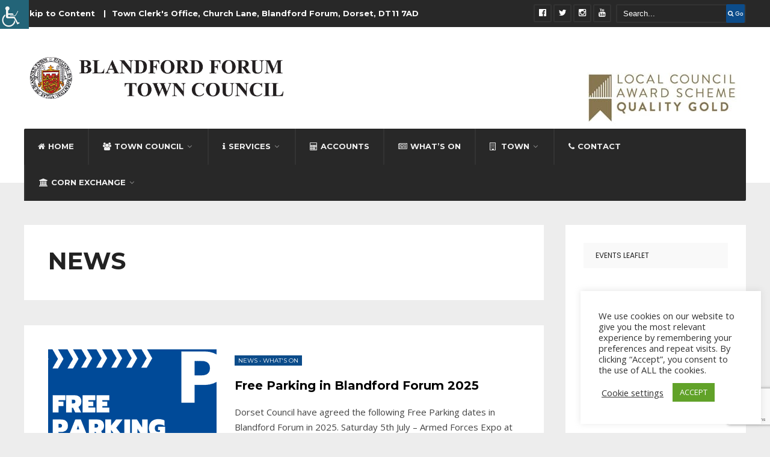

--- FILE ---
content_type: text/html; charset=UTF-8
request_url: https://blandfordforum-tc.gov.uk/category/whats-on/news
body_size: 23314
content:
<!DOCTYPE html>
<html lang="en-GB">
<!--<![endif]-->
<head><meta charset="UTF-8">

<!-- Set the viewport width to device width for mobile -->
<meta name="viewport" content="width=device-width, initial-scale=1, maximum-scale=1" />

<link rel="pingback" href="https://blandfordforum-tc.gov.uk/xmlrpc.php" />

<title>News &#8211; Blandford Forum Town Council</title>
<meta name='robots' content='max-image-preview:large' />
	<style>img:is([sizes="auto" i], [sizes^="auto," i]) { contain-intrinsic-size: 3000px 1500px }</style>
	<link rel='dns-prefetch' href='//fonts.googleapis.com' />
<link rel='preconnect' href='https://fonts.gstatic.com' crossorigin />
<link rel="alternate" type="application/rss+xml" title="Blandford Forum Town Council &raquo; Feed" href="https://blandfordforum-tc.gov.uk/feed" />
<link rel="alternate" type="application/rss+xml" title="Blandford Forum Town Council &raquo; Comments Feed" href="https://blandfordforum-tc.gov.uk/comments/feed" />
<link rel="alternate" type="application/rss+xml" title="Blandford Forum Town Council &raquo; News Category Feed" href="https://blandfordforum-tc.gov.uk/category/whats-on/news/feed" />
<script type="text/javascript">
/* <![CDATA[ */
window._wpemojiSettings = {"baseUrl":"https:\/\/s.w.org\/images\/core\/emoji\/16.0.1\/72x72\/","ext":".png","svgUrl":"https:\/\/s.w.org\/images\/core\/emoji\/16.0.1\/svg\/","svgExt":".svg","source":{"concatemoji":"https:\/\/blandfordforum-tc.gov.uk\/wp-includes\/js\/wp-emoji-release.min.js?ver=6.8.3"}};
/*! This file is auto-generated */
!function(s,n){var o,i,e;function c(e){try{var t={supportTests:e,timestamp:(new Date).valueOf()};sessionStorage.setItem(o,JSON.stringify(t))}catch(e){}}function p(e,t,n){e.clearRect(0,0,e.canvas.width,e.canvas.height),e.fillText(t,0,0);var t=new Uint32Array(e.getImageData(0,0,e.canvas.width,e.canvas.height).data),a=(e.clearRect(0,0,e.canvas.width,e.canvas.height),e.fillText(n,0,0),new Uint32Array(e.getImageData(0,0,e.canvas.width,e.canvas.height).data));return t.every(function(e,t){return e===a[t]})}function u(e,t){e.clearRect(0,0,e.canvas.width,e.canvas.height),e.fillText(t,0,0);for(var n=e.getImageData(16,16,1,1),a=0;a<n.data.length;a++)if(0!==n.data[a])return!1;return!0}function f(e,t,n,a){switch(t){case"flag":return n(e,"\ud83c\udff3\ufe0f\u200d\u26a7\ufe0f","\ud83c\udff3\ufe0f\u200b\u26a7\ufe0f")?!1:!n(e,"\ud83c\udde8\ud83c\uddf6","\ud83c\udde8\u200b\ud83c\uddf6")&&!n(e,"\ud83c\udff4\udb40\udc67\udb40\udc62\udb40\udc65\udb40\udc6e\udb40\udc67\udb40\udc7f","\ud83c\udff4\u200b\udb40\udc67\u200b\udb40\udc62\u200b\udb40\udc65\u200b\udb40\udc6e\u200b\udb40\udc67\u200b\udb40\udc7f");case"emoji":return!a(e,"\ud83e\udedf")}return!1}function g(e,t,n,a){var r="undefined"!=typeof WorkerGlobalScope&&self instanceof WorkerGlobalScope?new OffscreenCanvas(300,150):s.createElement("canvas"),o=r.getContext("2d",{willReadFrequently:!0}),i=(o.textBaseline="top",o.font="600 32px Arial",{});return e.forEach(function(e){i[e]=t(o,e,n,a)}),i}function t(e){var t=s.createElement("script");t.src=e,t.defer=!0,s.head.appendChild(t)}"undefined"!=typeof Promise&&(o="wpEmojiSettingsSupports",i=["flag","emoji"],n.supports={everything:!0,everythingExceptFlag:!0},e=new Promise(function(e){s.addEventListener("DOMContentLoaded",e,{once:!0})}),new Promise(function(t){var n=function(){try{var e=JSON.parse(sessionStorage.getItem(o));if("object"==typeof e&&"number"==typeof e.timestamp&&(new Date).valueOf()<e.timestamp+604800&&"object"==typeof e.supportTests)return e.supportTests}catch(e){}return null}();if(!n){if("undefined"!=typeof Worker&&"undefined"!=typeof OffscreenCanvas&&"undefined"!=typeof URL&&URL.createObjectURL&&"undefined"!=typeof Blob)try{var e="postMessage("+g.toString()+"("+[JSON.stringify(i),f.toString(),p.toString(),u.toString()].join(",")+"));",a=new Blob([e],{type:"text/javascript"}),r=new Worker(URL.createObjectURL(a),{name:"wpTestEmojiSupports"});return void(r.onmessage=function(e){c(n=e.data),r.terminate(),t(n)})}catch(e){}c(n=g(i,f,p,u))}t(n)}).then(function(e){for(var t in e)n.supports[t]=e[t],n.supports.everything=n.supports.everything&&n.supports[t],"flag"!==t&&(n.supports.everythingExceptFlag=n.supports.everythingExceptFlag&&n.supports[t]);n.supports.everythingExceptFlag=n.supports.everythingExceptFlag&&!n.supports.flag,n.DOMReady=!1,n.readyCallback=function(){n.DOMReady=!0}}).then(function(){return e}).then(function(){var e;n.supports.everything||(n.readyCallback(),(e=n.source||{}).concatemoji?t(e.concatemoji):e.wpemoji&&e.twemoji&&(t(e.twemoji),t(e.wpemoji)))}))}((window,document),window._wpemojiSettings);
/* ]]> */
</script>
<link rel='stylesheet' id='mllc-view-css-css' href='https://blandfordforum-tc.gov.uk/wp-content/plugins/mastercity/layoutcreator/assets/stylesheets/mllc-view.css?ver=1769320483' type='text/css' media='all' />
<style id='wp-emoji-styles-inline-css' type='text/css'>

	img.wp-smiley, img.emoji {
		display: inline !important;
		border: none !important;
		box-shadow: none !important;
		height: 1em !important;
		width: 1em !important;
		margin: 0 0.07em !important;
		vertical-align: -0.1em !important;
		background: none !important;
		padding: 0 !important;
	}
</style>
<link rel='stylesheet' id='wp-block-library-css' href='https://blandfordforum-tc.gov.uk/wp-includes/css/dist/block-library/style.min.css?ver=6.8.3' type='text/css' media='all' />
<style id='classic-theme-styles-inline-css' type='text/css'>
/*! This file is auto-generated */
.wp-block-button__link{color:#fff;background-color:#32373c;border-radius:9999px;box-shadow:none;text-decoration:none;padding:calc(.667em + 2px) calc(1.333em + 2px);font-size:1.125em}.wp-block-file__button{background:#32373c;color:#fff;text-decoration:none}
</style>
<link rel='stylesheet' id='wp-components-css' href='https://blandfordforum-tc.gov.uk/wp-includes/css/dist/components/style.min.css?ver=6.8.3' type='text/css' media='all' />
<link rel='stylesheet' id='wp-preferences-css' href='https://blandfordforum-tc.gov.uk/wp-includes/css/dist/preferences/style.min.css?ver=6.8.3' type='text/css' media='all' />
<link rel='stylesheet' id='wp-block-editor-css' href='https://blandfordforum-tc.gov.uk/wp-includes/css/dist/block-editor/style.min.css?ver=6.8.3' type='text/css' media='all' />
<link rel='stylesheet' id='popup-maker-block-library-style-css' href='https://blandfordforum-tc.gov.uk/wp-content/plugins/popup-maker/dist/packages/block-library-style.css?ver=dbea705cfafe089d65f1' type='text/css' media='all' />
<style id='global-styles-inline-css' type='text/css'>
:root{--wp--preset--aspect-ratio--square: 1;--wp--preset--aspect-ratio--4-3: 4/3;--wp--preset--aspect-ratio--3-4: 3/4;--wp--preset--aspect-ratio--3-2: 3/2;--wp--preset--aspect-ratio--2-3: 2/3;--wp--preset--aspect-ratio--16-9: 16/9;--wp--preset--aspect-ratio--9-16: 9/16;--wp--preset--color--black: #000000;--wp--preset--color--cyan-bluish-gray: #abb8c3;--wp--preset--color--white: #ffffff;--wp--preset--color--pale-pink: #f78da7;--wp--preset--color--vivid-red: #cf2e2e;--wp--preset--color--luminous-vivid-orange: #ff6900;--wp--preset--color--luminous-vivid-amber: #fcb900;--wp--preset--color--light-green-cyan: #7bdcb5;--wp--preset--color--vivid-green-cyan: #00d084;--wp--preset--color--pale-cyan-blue: #8ed1fc;--wp--preset--color--vivid-cyan-blue: #0693e3;--wp--preset--color--vivid-purple: #9b51e0;--wp--preset--gradient--vivid-cyan-blue-to-vivid-purple: linear-gradient(135deg,rgba(6,147,227,1) 0%,rgb(155,81,224) 100%);--wp--preset--gradient--light-green-cyan-to-vivid-green-cyan: linear-gradient(135deg,rgb(122,220,180) 0%,rgb(0,208,130) 100%);--wp--preset--gradient--luminous-vivid-amber-to-luminous-vivid-orange: linear-gradient(135deg,rgba(252,185,0,1) 0%,rgba(255,105,0,1) 100%);--wp--preset--gradient--luminous-vivid-orange-to-vivid-red: linear-gradient(135deg,rgba(255,105,0,1) 0%,rgb(207,46,46) 100%);--wp--preset--gradient--very-light-gray-to-cyan-bluish-gray: linear-gradient(135deg,rgb(238,238,238) 0%,rgb(169,184,195) 100%);--wp--preset--gradient--cool-to-warm-spectrum: linear-gradient(135deg,rgb(74,234,220) 0%,rgb(151,120,209) 20%,rgb(207,42,186) 40%,rgb(238,44,130) 60%,rgb(251,105,98) 80%,rgb(254,248,76) 100%);--wp--preset--gradient--blush-light-purple: linear-gradient(135deg,rgb(255,206,236) 0%,rgb(152,150,240) 100%);--wp--preset--gradient--blush-bordeaux: linear-gradient(135deg,rgb(254,205,165) 0%,rgb(254,45,45) 50%,rgb(107,0,62) 100%);--wp--preset--gradient--luminous-dusk: linear-gradient(135deg,rgb(255,203,112) 0%,rgb(199,81,192) 50%,rgb(65,88,208) 100%);--wp--preset--gradient--pale-ocean: linear-gradient(135deg,rgb(255,245,203) 0%,rgb(182,227,212) 50%,rgb(51,167,181) 100%);--wp--preset--gradient--electric-grass: linear-gradient(135deg,rgb(202,248,128) 0%,rgb(113,206,126) 100%);--wp--preset--gradient--midnight: linear-gradient(135deg,rgb(2,3,129) 0%,rgb(40,116,252) 100%);--wp--preset--font-size--small: 13px;--wp--preset--font-size--medium: 20px;--wp--preset--font-size--large: 36px;--wp--preset--font-size--x-large: 42px;--wp--preset--spacing--20: 0.44rem;--wp--preset--spacing--30: 0.67rem;--wp--preset--spacing--40: 1rem;--wp--preset--spacing--50: 1.5rem;--wp--preset--spacing--60: 2.25rem;--wp--preset--spacing--70: 3.38rem;--wp--preset--spacing--80: 5.06rem;--wp--preset--shadow--natural: 6px 6px 9px rgba(0, 0, 0, 0.2);--wp--preset--shadow--deep: 12px 12px 50px rgba(0, 0, 0, 0.4);--wp--preset--shadow--sharp: 6px 6px 0px rgba(0, 0, 0, 0.2);--wp--preset--shadow--outlined: 6px 6px 0px -3px rgba(255, 255, 255, 1), 6px 6px rgba(0, 0, 0, 1);--wp--preset--shadow--crisp: 6px 6px 0px rgba(0, 0, 0, 1);}:where(.is-layout-flex){gap: 0.5em;}:where(.is-layout-grid){gap: 0.5em;}body .is-layout-flex{display: flex;}.is-layout-flex{flex-wrap: wrap;align-items: center;}.is-layout-flex > :is(*, div){margin: 0;}body .is-layout-grid{display: grid;}.is-layout-grid > :is(*, div){margin: 0;}:where(.wp-block-columns.is-layout-flex){gap: 2em;}:where(.wp-block-columns.is-layout-grid){gap: 2em;}:where(.wp-block-post-template.is-layout-flex){gap: 1.25em;}:where(.wp-block-post-template.is-layout-grid){gap: 1.25em;}.has-black-color{color: var(--wp--preset--color--black) !important;}.has-cyan-bluish-gray-color{color: var(--wp--preset--color--cyan-bluish-gray) !important;}.has-white-color{color: var(--wp--preset--color--white) !important;}.has-pale-pink-color{color: var(--wp--preset--color--pale-pink) !important;}.has-vivid-red-color{color: var(--wp--preset--color--vivid-red) !important;}.has-luminous-vivid-orange-color{color: var(--wp--preset--color--luminous-vivid-orange) !important;}.has-luminous-vivid-amber-color{color: var(--wp--preset--color--luminous-vivid-amber) !important;}.has-light-green-cyan-color{color: var(--wp--preset--color--light-green-cyan) !important;}.has-vivid-green-cyan-color{color: var(--wp--preset--color--vivid-green-cyan) !important;}.has-pale-cyan-blue-color{color: var(--wp--preset--color--pale-cyan-blue) !important;}.has-vivid-cyan-blue-color{color: var(--wp--preset--color--vivid-cyan-blue) !important;}.has-vivid-purple-color{color: var(--wp--preset--color--vivid-purple) !important;}.has-black-background-color{background-color: var(--wp--preset--color--black) !important;}.has-cyan-bluish-gray-background-color{background-color: var(--wp--preset--color--cyan-bluish-gray) !important;}.has-white-background-color{background-color: var(--wp--preset--color--white) !important;}.has-pale-pink-background-color{background-color: var(--wp--preset--color--pale-pink) !important;}.has-vivid-red-background-color{background-color: var(--wp--preset--color--vivid-red) !important;}.has-luminous-vivid-orange-background-color{background-color: var(--wp--preset--color--luminous-vivid-orange) !important;}.has-luminous-vivid-amber-background-color{background-color: var(--wp--preset--color--luminous-vivid-amber) !important;}.has-light-green-cyan-background-color{background-color: var(--wp--preset--color--light-green-cyan) !important;}.has-vivid-green-cyan-background-color{background-color: var(--wp--preset--color--vivid-green-cyan) !important;}.has-pale-cyan-blue-background-color{background-color: var(--wp--preset--color--pale-cyan-blue) !important;}.has-vivid-cyan-blue-background-color{background-color: var(--wp--preset--color--vivid-cyan-blue) !important;}.has-vivid-purple-background-color{background-color: var(--wp--preset--color--vivid-purple) !important;}.has-black-border-color{border-color: var(--wp--preset--color--black) !important;}.has-cyan-bluish-gray-border-color{border-color: var(--wp--preset--color--cyan-bluish-gray) !important;}.has-white-border-color{border-color: var(--wp--preset--color--white) !important;}.has-pale-pink-border-color{border-color: var(--wp--preset--color--pale-pink) !important;}.has-vivid-red-border-color{border-color: var(--wp--preset--color--vivid-red) !important;}.has-luminous-vivid-orange-border-color{border-color: var(--wp--preset--color--luminous-vivid-orange) !important;}.has-luminous-vivid-amber-border-color{border-color: var(--wp--preset--color--luminous-vivid-amber) !important;}.has-light-green-cyan-border-color{border-color: var(--wp--preset--color--light-green-cyan) !important;}.has-vivid-green-cyan-border-color{border-color: var(--wp--preset--color--vivid-green-cyan) !important;}.has-pale-cyan-blue-border-color{border-color: var(--wp--preset--color--pale-cyan-blue) !important;}.has-vivid-cyan-blue-border-color{border-color: var(--wp--preset--color--vivid-cyan-blue) !important;}.has-vivid-purple-border-color{border-color: var(--wp--preset--color--vivid-purple) !important;}.has-vivid-cyan-blue-to-vivid-purple-gradient-background{background: var(--wp--preset--gradient--vivid-cyan-blue-to-vivid-purple) !important;}.has-light-green-cyan-to-vivid-green-cyan-gradient-background{background: var(--wp--preset--gradient--light-green-cyan-to-vivid-green-cyan) !important;}.has-luminous-vivid-amber-to-luminous-vivid-orange-gradient-background{background: var(--wp--preset--gradient--luminous-vivid-amber-to-luminous-vivid-orange) !important;}.has-luminous-vivid-orange-to-vivid-red-gradient-background{background: var(--wp--preset--gradient--luminous-vivid-orange-to-vivid-red) !important;}.has-very-light-gray-to-cyan-bluish-gray-gradient-background{background: var(--wp--preset--gradient--very-light-gray-to-cyan-bluish-gray) !important;}.has-cool-to-warm-spectrum-gradient-background{background: var(--wp--preset--gradient--cool-to-warm-spectrum) !important;}.has-blush-light-purple-gradient-background{background: var(--wp--preset--gradient--blush-light-purple) !important;}.has-blush-bordeaux-gradient-background{background: var(--wp--preset--gradient--blush-bordeaux) !important;}.has-luminous-dusk-gradient-background{background: var(--wp--preset--gradient--luminous-dusk) !important;}.has-pale-ocean-gradient-background{background: var(--wp--preset--gradient--pale-ocean) !important;}.has-electric-grass-gradient-background{background: var(--wp--preset--gradient--electric-grass) !important;}.has-midnight-gradient-background{background: var(--wp--preset--gradient--midnight) !important;}.has-small-font-size{font-size: var(--wp--preset--font-size--small) !important;}.has-medium-font-size{font-size: var(--wp--preset--font-size--medium) !important;}.has-large-font-size{font-size: var(--wp--preset--font-size--large) !important;}.has-x-large-font-size{font-size: var(--wp--preset--font-size--x-large) !important;}
:where(.wp-block-post-template.is-layout-flex){gap: 1.25em;}:where(.wp-block-post-template.is-layout-grid){gap: 1.25em;}
:where(.wp-block-columns.is-layout-flex){gap: 2em;}:where(.wp-block-columns.is-layout-grid){gap: 2em;}
:root :where(.wp-block-pullquote){font-size: 1.5em;line-height: 1.6;}
</style>
<link rel='stylesheet' id='wapf-frontend-css-css' href='https://blandfordforum-tc.gov.uk/wp-content/plugins/advanced-product-fields-for-woocommerce/assets/css/frontend.min.css?ver=1.6.18' type='text/css' media='all' />
<link rel='stylesheet' id='contact-form-7-css' href='https://blandfordforum-tc.gov.uk/wp-content/plugins/contact-form-7/includes/css/styles.css?ver=6.1.4' type='text/css' media='all' />
<link rel='stylesheet' id='cookie-law-info-css' href='https://blandfordforum-tc.gov.uk/wp-content/plugins/cookie-law-info/legacy/public/css/cookie-law-info-public.css?ver=3.3.9.1' type='text/css' media='all' />
<link rel='stylesheet' id='cookie-law-info-gdpr-css' href='https://blandfordforum-tc.gov.uk/wp-content/plugins/cookie-law-info/legacy/public/css/cookie-law-info-gdpr.css?ver=3.3.9.1' type='text/css' media='all' />
<link rel='stylesheet' id='woocommerce-layout-css' href='https://blandfordforum-tc.gov.uk/wp-content/plugins/woocommerce/assets/css/woocommerce-layout.css?ver=10.4.3' type='text/css' media='all' />
<link rel='stylesheet' id='woocommerce-smallscreen-css' href='https://blandfordforum-tc.gov.uk/wp-content/plugins/woocommerce/assets/css/woocommerce-smallscreen.css?ver=10.4.3' type='text/css' media='only screen and (max-width: 768px)' />
<link rel='stylesheet' id='woocommerce-general-css' href='https://blandfordforum-tc.gov.uk/wp-content/plugins/woocommerce/assets/css/woocommerce.css?ver=10.4.3' type='text/css' media='all' />
<style id='woocommerce-inline-inline-css' type='text/css'>
.woocommerce form .form-row .required { visibility: visible; }
</style>
<link rel='stylesheet' id='wpah-front-styles-css' href='https://blandfordforum-tc.gov.uk/wp-content/plugins/wp-accessibility-helper/assets/css/wp-accessibility-helper.min.css?ver=0.5.9.4' type='text/css' media='all' />
<link rel='stylesheet' id='tmnf-style-css' href='https://blandfordforum-tc.gov.uk/wp-content/themes/city-of-wp/style.css?ver=6.8.3' type='text/css' media='all' />
<link rel='stylesheet' id='prettyPhoto-css' href='https://blandfordforum-tc.gov.uk/wp-content/themes/city-of-wp/styles/prettyPhoto.css?ver=6.8.3' type='text/css' media='all' />
<link rel='stylesheet' id='fontello-css' href='https://blandfordforum-tc.gov.uk/wp-content/themes/city-of-wp/styles/fontello.css?ver=6.8.3' type='text/css' media='all' />
<link rel='stylesheet' id='font-awesome-css' href='https://blandfordforum-tc.gov.uk/wp-content/themes/city-of-wp/styles/font-awesome.min.css?ver=6.8.3' type='text/css' media='all' />
<link rel='stylesheet' id='woocommerce_frontend_styles-css' href='https://blandfordforum-tc.gov.uk/wp-content/plugins/woocommerce/assets/css/woocommerce.css?ver=6.8.3' type='text/css' media='all' />
<link rel='stylesheet' id='tmnf-woo-custom-css' href='https://blandfordforum-tc.gov.uk/wp-content/themes/city-of-wp/styles/woo-custom.css?ver=6.8.3' type='text/css' media='all' />
<link rel='stylesheet' id='tmnf-mobile-css' href='https://blandfordforum-tc.gov.uk/wp-content/themes/city-of-wp/style-mobile.css?ver=6.8.3' type='text/css' media='all' />
<link rel="preload" as="style" href="https://fonts.googleapis.com/css?family=Open%20Sans:300,400,500,600,700,800,300italic,400italic,500italic,600italic,700italic,800italic%7CMontserrat:100,200,300,400,500,600,700,800,900,100italic,200italic,300italic,400italic,500italic,600italic,700italic,800italic,900italic%7CPoppins:100,200,300,400,500,600,700,800,900,100italic,200italic,300italic,400italic,500italic,600italic,700italic,800italic,900italic&#038;display=swap&#038;ver=1763474629" /><link rel="stylesheet" href="https://fonts.googleapis.com/css?family=Open%20Sans:300,400,500,600,700,800,300italic,400italic,500italic,600italic,700italic,800italic%7CMontserrat:100,200,300,400,500,600,700,800,900,100italic,200italic,300italic,400italic,500italic,600italic,700italic,800italic,900italic%7CPoppins:100,200,300,400,500,600,700,800,900,100italic,200italic,300italic,400italic,500italic,600italic,700italic,800italic,900italic&#038;display=swap&#038;ver=1763474629" media="print" onload="this.media='all'"><noscript><link rel="stylesheet" href="https://fonts.googleapis.com/css?family=Open%20Sans:300,400,500,600,700,800,300italic,400italic,500italic,600italic,700italic,800italic%7CMontserrat:100,200,300,400,500,600,700,800,900,100italic,200italic,300italic,400italic,500italic,600italic,700italic,800italic,900italic%7CPoppins:100,200,300,400,500,600,700,800,900,100italic,200italic,300italic,400italic,500italic,600italic,700italic,800italic,900italic&#038;display=swap&#038;ver=1763474629" /></noscript><script type="text/javascript" src="https://blandfordforum-tc.gov.uk/wp-includes/js/jquery/jquery.min.js?ver=3.7.1" id="jquery-core-js"></script>
<script type="text/javascript" src="https://blandfordforum-tc.gov.uk/wp-includes/js/jquery/jquery-migrate.min.js?ver=3.4.1" id="jquery-migrate-js"></script>
<script type="text/javascript" id="cookie-law-info-js-extra">
/* <![CDATA[ */
var Cli_Data = {"nn_cookie_ids":[],"cookielist":[],"non_necessary_cookies":[],"ccpaEnabled":"","ccpaRegionBased":"","ccpaBarEnabled":"","strictlyEnabled":["necessary","obligatoire"],"ccpaType":"gdpr","js_blocking":"1","custom_integration":"","triggerDomRefresh":"","secure_cookies":""};
var cli_cookiebar_settings = {"animate_speed_hide":"500","animate_speed_show":"500","background":"#FFF","border":"#b1a6a6c2","border_on":"","button_1_button_colour":"#61a229","button_1_button_hover":"#4e8221","button_1_link_colour":"#fff","button_1_as_button":"1","button_1_new_win":"","button_2_button_colour":"#333","button_2_button_hover":"#292929","button_2_link_colour":"#444","button_2_as_button":"","button_2_hidebar":"","button_3_button_colour":"#3566bb","button_3_button_hover":"#2a5296","button_3_link_colour":"#fff","button_3_as_button":"1","button_3_new_win":"","button_4_button_colour":"#000","button_4_button_hover":"#000000","button_4_link_colour":"#333333","button_4_as_button":"","button_7_button_colour":"#61a229","button_7_button_hover":"#4e8221","button_7_link_colour":"#fff","button_7_as_button":"1","button_7_new_win":"","font_family":"inherit","header_fix":"","notify_animate_hide":"1","notify_animate_show":"","notify_div_id":"#cookie-law-info-bar","notify_position_horizontal":"right","notify_position_vertical":"bottom","scroll_close":"","scroll_close_reload":"","accept_close_reload":"","reject_close_reload":"","showagain_tab":"","showagain_background":"#fff","showagain_border":"#000","showagain_div_id":"#cookie-law-info-again","showagain_x_position":"100px","text":"#333333","show_once_yn":"","show_once":"10000","logging_on":"","as_popup":"","popup_overlay":"1","bar_heading_text":"","cookie_bar_as":"widget","popup_showagain_position":"bottom-right","widget_position":"right"};
var log_object = {"ajax_url":"https:\/\/blandfordforum-tc.gov.uk\/wp-admin\/admin-ajax.php"};
/* ]]> */
</script>
<script type="text/javascript" src="https://blandfordforum-tc.gov.uk/wp-content/plugins/cookie-law-info/legacy/public/js/cookie-law-info-public.js?ver=3.3.9.1" id="cookie-law-info-js"></script>
<script type="text/javascript" src="https://blandfordforum-tc.gov.uk/wp-content/plugins/woocommerce/assets/js/jquery-blockui/jquery.blockUI.min.js?ver=2.7.0-wc.10.4.3" id="wc-jquery-blockui-js" defer="defer" data-wp-strategy="defer"></script>
<script type="text/javascript" id="wc-add-to-cart-js-extra">
/* <![CDATA[ */
var wc_add_to_cart_params = {"ajax_url":"\/wp-admin\/admin-ajax.php","wc_ajax_url":"\/?wc-ajax=%%endpoint%%","i18n_view_cart":"View basket","cart_url":"https:\/\/blandfordforum-tc.gov.uk\/basket","is_cart":"","cart_redirect_after_add":"no"};
/* ]]> */
</script>
<script type="text/javascript" src="https://blandfordforum-tc.gov.uk/wp-content/plugins/woocommerce/assets/js/frontend/add-to-cart.min.js?ver=10.4.3" id="wc-add-to-cart-js" defer="defer" data-wp-strategy="defer"></script>
<script type="text/javascript" src="https://blandfordforum-tc.gov.uk/wp-content/plugins/woocommerce/assets/js/js-cookie/js.cookie.min.js?ver=2.1.4-wc.10.4.3" id="wc-js-cookie-js" defer="defer" data-wp-strategy="defer"></script>
<script type="text/javascript" id="woocommerce-js-extra">
/* <![CDATA[ */
var woocommerce_params = {"ajax_url":"\/wp-admin\/admin-ajax.php","wc_ajax_url":"\/?wc-ajax=%%endpoint%%","i18n_password_show":"Show password","i18n_password_hide":"Hide password"};
/* ]]> */
</script>
<script type="text/javascript" src="https://blandfordforum-tc.gov.uk/wp-content/plugins/woocommerce/assets/js/frontend/woocommerce.min.js?ver=10.4.3" id="woocommerce-js" defer="defer" data-wp-strategy="defer"></script>
<script type="text/javascript" src="https://blandfordforum-tc.gov.uk/wp-content/plugins/woocommerce/assets/js/prettyPhoto/jquery.prettyPhoto.min.js?ver=3.1.6-wc.10.4.3" id="wc-prettyPhoto-js" defer="defer" data-wp-strategy="defer"></script>
<script type="text/javascript" src="https://blandfordforum-tc.gov.uk/wp-content/themes/city-of-wp/js/jquery-scrolltofixed-min.js?ver=6.8.3" id="jquery-scrolltofixed-min-js"></script>
<link rel="https://api.w.org/" href="https://blandfordforum-tc.gov.uk/wp-json/" /><link rel="alternate" title="JSON" type="application/json" href="https://blandfordforum-tc.gov.uk/wp-json/wp/v2/categories/31" /><link rel="EditURI" type="application/rsd+xml" title="RSD" href="https://blandfordforum-tc.gov.uk/xmlrpc.php?rsd" />
<meta name="generator" content="WordPress 6.8.3" />
<meta name="generator" content="WooCommerce 10.4.3" />
<meta name="generator" content="Redux 4.5.10" />			<style type="text/css">@media only screen and (min-width: 769px) {
.product-template-default #content {
	width: 1200px!important;
}

.product_meta {
	display: none!important;
}
}

.flex-control-nav {
display: none!important;
}

.mainflex .slides img, .mainflex li:hover img { opacity:1 !important;}

.headad {
    position: absolute;
    right: 50%;
    top: 50%;
    margin: -80px -600px 0 0;
}

@media screen and (max-width: 1220px) {
    .headad{ margin:-50px 0 0 0; right: 30px} 
}

@media screen and (max-width: 770px) {
    .headad{ display:none !important} 
}

.flexinside {
    top: 200px;
    margin-left: 400px;
}</style>
				<noscript><style>.woocommerce-product-gallery{ opacity: 1 !important; }</style></noscript>
	<style id="themnific_redux-dynamic-css" title="dynamic-css" class="redux-options-output">body{font-family:"Open Sans";line-height:33px;font-weight:400;font-style:normal;color:#444;font-size:15px;}body{background-color:#ededed;}.ghost,.post-previous,.post-next,.nav-previous a,a.page-numbers,.page-numbers.dots,h2.widget span,h2.block span,.page-link a span,.ml-block-ml_3_column_block,.tmnf_menu ul.menu{background-color:#ffffff;}a{color:#000;}a:hover{color:#FF5722;}a:active{color:#000;}.entry p a,.additional a{color:#0c4c8a;}.p-border,.meta,ul.social-menu li a,h3#reply-title,.single .entry>p:first-child,.tagcloud a,#portfolio-filter a,.page-numbers,input,textarea,select,.products,.nav_item a,.tp_recent_tweets ul li,.coco-social ul.coco-social-buttons li a,.tmnf_menu ul.menu>li,.tmnf_menu ul.menu>li>a{border-color:#efefef;}.hrline,.hrlineB,.slide-nav::after,.post-pagination{background-color:#efefef;}#topnav,#navigation,.nav li ul{background-color:#282828;}.nav li>a,#topnav h2,ul.loop li h4 a{font-family:Montserrat;line-height:15px;font-weight:700;font-style:normal;color:#efefef;font-size:13px;}#topnav h2,#topnav .searchform input.s,#topnav ul.social-menu li a{color:#ffffff;}#topnav,#navigation,#topnav .searchform input.s,.nav li>ul,.nav li ul li>a,.nav li ul ul,.mega2 ul.loop,#main-nav,#main-nav>li,#topnav ul.social-menu li a{border-color:#333333;}#mainhead,#header{background-color:#fff;}#header h1 a{color:#000000;}li.current-menu-item>a,p.reading{color:#609fd6;}#header h1 a:hover,.nav a:hover {color:#6da5d6;}li.current-menu-item>a{border-color:#6da5d6;}#header{border-color:#eeeeee;}#titles{width:440px;}#titles{margin-top:40px;margin-bottom:40px;}.additional-menu{margin-top:30px;}.additional-menu,.tmnf_menu a i{background-color:#83C502;}.additional-menu li a,.additional-menu li a:hover,.tmnf_menu a i{color:#ffffff;}#footer,#footer input{font-family:"Open Sans";line-height:27px;font-weight:400;font-style:normal;color:#ccc;font-size:13px;}#footer,#footer .searchform input.s,.blogger>div.sticky,.sticky>.ghost{background-color:#222222;}#footer a,#footer h2,#footer .bottom-menu li a,#footer h3,#footer #serinfo-nav li a,#footer .meta,#footer .meta a,#footer .searchform input.s,.sticky,.sticky p,.sticky a,.sticky .meta,.sticky .meta a{color:#ffffff;}#footer a:hover,.sticky a:hover{color:#0c4c8a;}.footer-top,#footer .foocol,#copyright,#footer .tagcloud a,#footer .tp_recent_tweets ul li,#footer .p-border,.sticky .p-border,#footer .searchform input.s,#footer input,#footer ul.social-menu li a{border-color:#232323;}h1{font-family:Montserrat;line-height:35px;font-weight:700;font-style:normal;color:#000;font-size:35px;}.flexinside h2,h2.archiv{font-family:Montserrat;line-height:40px;font-weight:700;font-style:normal;color:#222;font-size:40px;}h1.entry-title,.imglarge h2.posttitle,ul.tmnf-mosaic li.maso-4 h2{font-family:Montserrat;line-height:34px;font-weight:700;font-style:normal;color:#222;font-size:30px;}h2,blockquote,.flexcarousel .flexinside h2{font-family:Montserrat;line-height:24px;font-weight:700;font-style:normal;color:#222;font-size:20px;}h3,.comment-author cite,.tmnf_menu ul.menu>li>a,.su-button-style-flat span{font-family:Montserrat;line-height:26px;font-weight:700;font-style:normal;color:#222;font-size:20px;}h4,.events-table a,.tmnf_events_widget a{font-family:Montserrat;line-height:18px;font-weight:400;font-style:normal;color:#000;font-size:12px;}h5,.widgetable ul.menu>li>a,.bottomnav h2,#serinfo-nav li a,a.mainbutton,h5.review-title,.nav-previous a,.wrapper .wp-review-show-total,.slide-nav li>a,#content .topic a, #content .reply a,#respond .form-submit input,.post-pagination{font-family:Poppins;line-height:16px;font-weight:400;font-style:normal;color:#222;font-size:12px;}h6{font-family:Montserrat;line-height:25px;font-weight:400;font-style:normal;color:#222;font-size:14px;}.meta,.meta a,.meta_more,.meta_more a{font-family:Montserrat;line-height:18px;font-weight:400;font-style:normal;color:#606060;font-size:10px;}a.searchSubmit,.ribbon,span.maintitle:after,.widgetable ul.menu>li.current-menu-item>a,.nav-previous a:hover,#respond #submit,.flex-direction-nav a,li.current a,.page-numbers.current,a.mainbutton,.blogger .format-quote,.blogger .format-quote:nth-child(2n),.products li .button.add_to_cart_button,.wrapper .wp-review-show-total,a.mainbutton,.tmnf_icon,#submit,#comments .navigation a,.tagssingle a,.contact-form .submit,.wpcf7-submit,a.comment-reply-link,ul.social-menu li a:hover,.nav li.special,.wrapper div.css-search div.em-search-main .em-search-submit,.mm-inner h2{background-color:#0c4c8a;}.products li .button.add_to_cart_button,ul.social-menu li a:hover,h2.widget{border-color:#0c4c8a;}a.searchSubmit,.ribbon,.ribbon a,.meta.cat a,#content .reply a,.menu-post p.meta.cat,.menu-post .meta.cat a,.meta.cat,.widgetable ul.menu>li.current-menu-item>a,.entry a.ribbon,.ribbon blockquote,.format-quote blockquote p,.bloggrid div.format-quote .text_inn blockquote p,.bloggrid div.format-quote .text_inn  p,#hometab li.current a,#respond #submit,.nav-previous a:hover,.flex-direction-nav a,#footer a.mainbutton,a.mainbutton,.tmnf_icon,.blogger .format-quote,.blogger .format-quote a,.products li .button.add_to_cart_button,a.mainbutton,#submit,#comments .navigation a,.tagssingle a,.contact-form .submit,.wpcf7-submit,a.comment-reply-link,.wrapper .wp-review-show-total,#footer #hometab li.current a,ul.social-menu li a:hover,#header ul.social-menu li a:hover,#footer ul.social-menu li a:hover,.page-numbers.current,.nav li.special>a,#topnav ul.social-menu li a:hover,.mm-inner h2 a{color:#ffffff;}a.searchSubmit:hover,.ribbon:hover,a.mainbutton:hover,.entry a.ribbon:hover{background-color:#222222;}#header a.searchSubmit:hover,#footer a.mainbutton:hover,.ribbon:hover,.ribbon:hover a,.ribbon a:hover,.menu-post p.meta.cat:hover,.menu-post .meta.cat:hover a,.entry a.ribbon:hover,a.mainbutton:hover,.post.format-quote:hover blockquote p,.post.format-quote:hover i,#mainhead a.searchSubmit{color:#ffffff;}.imgwrap,.mainflex,.post-nav-image,.entryhead,.page-head,.maso,.menu-post .inner,.mm-inner{background-color:#111111;}.flexinside,.page-head,.page-head p,.page-head a,.flexinside a,.flexinside p.meta,.flexinside p.meta a,ul.related li h4 a{color:#ffffff;}</style>
</head>

<meta charset="UTF-8">

<!-- Set the viewport width to device width for mobile -->
<meta name="viewport" content="width=device-width, initial-scale=1, maximum-scale=1" />

<link rel="pingback" href="https://blandfordforum-tc.gov.uk/xmlrpc.php" />


<title>News &#8211; Blandford Forum Town Council</title>
<meta name='robots' content='max-image-preview:large' />
	<style>img:is([sizes="auto" i], [sizes^="auto," i]) { contain-intrinsic-size: 3000px 1500px }</style>
	<link rel='dns-prefetch' href='//fonts.googleapis.com' />
<link rel='preconnect' href='https://fonts.gstatic.com' crossorigin />
<link rel="alternate" type="application/rss+xml" title="Blandford Forum Town Council &raquo; Feed" href="https://blandfordforum-tc.gov.uk/feed" />
<link rel="alternate" type="application/rss+xml" title="Blandford Forum Town Council &raquo; Comments Feed" href="https://blandfordforum-tc.gov.uk/comments/feed" />
<link rel="alternate" type="application/rss+xml" title="Blandford Forum Town Council &raquo; News Category Feed" href="https://blandfordforum-tc.gov.uk/category/whats-on/news/feed" />
<link rel='stylesheet' id='wc-stripe-blocks-checkout-style-css' href='https://blandfordforum-tc.gov.uk/wp-content/plugins/woocommerce-gateway-stripe/build/upe-blocks.css?ver=5149cca93b0373758856' type='text/css' media='all' />
<link rel='stylesheet' id='wc-blocks-style-css' href='https://blandfordforum-tc.gov.uk/wp-content/plugins/woocommerce/assets/client/blocks/wc-blocks.css?ver=wc-10.4.3' type='text/css' media='all' />
<link rel='stylesheet' id='redux-custom-fonts-css' href='//blandfordforum-tc.gov.uk/wp-content/uploads/redux/custom-fonts/fonts.css?ver=1674166159' type='text/css' media='all' />
<link rel="https://api.w.org/" href="https://blandfordforum-tc.gov.uk/wp-json/" /><link rel="alternate" title="JSON" type="application/json" href="https://blandfordforum-tc.gov.uk/wp-json/wp/v2/categories/31" /><link rel="EditURI" type="application/rsd+xml" title="RSD" href="https://blandfordforum-tc.gov.uk/xmlrpc.php?rsd" />
<meta name="generator" content="WordPress 6.8.3" />
<meta name="generator" content="WooCommerce 10.4.3" />
<meta name="generator" content="Redux 4.5.10" />			<style type="text/css">@media only screen and (min-width: 769px) {
.product-template-default #content {
	width: 1200px!important;
}

.product_meta {
	display: none!important;
}
}

.flex-control-nav {
display: none!important;
}

.mainflex .slides img, .mainflex li:hover img { opacity:1 !important;}

.headad {
    position: absolute;
    right: 50%;
    top: 50%;
    margin: -80px -600px 0 0;
}

@media screen and (max-width: 1220px) {
    .headad{ margin:-50px 0 0 0; right: 30px} 
}

@media screen and (max-width: 770px) {
    .headad{ display:none !important} 
}

.flexinside {
    top: 200px;
    margin-left: 400px;
}</style>
				<noscript><style>.woocommerce-product-gallery{ opacity: 1 !important; }</style></noscript>
	<style id="themnific_redux-dynamic-css" title="dynamic-css" class="redux-options-output">body{font-family:"Open Sans";line-height:33px;font-weight:400;font-style:normal;color:#444;font-size:15px;}body{background-color:#ededed;}.ghost,.post-previous,.post-next,.nav-previous a,a.page-numbers,.page-numbers.dots,h2.widget span,h2.block span,.page-link a span,.ml-block-ml_3_column_block,.tmnf_menu ul.menu{background-color:#ffffff;}a{color:#000;}a:hover{color:#FF5722;}a:active{color:#000;}.entry p a,.additional a{color:#0c4c8a;}.p-border,.meta,ul.social-menu li a,h3#reply-title,.single .entry>p:first-child,.tagcloud a,#portfolio-filter a,.page-numbers,input,textarea,select,.products,.nav_item a,.tp_recent_tweets ul li,.coco-social ul.coco-social-buttons li a,.tmnf_menu ul.menu>li,.tmnf_menu ul.menu>li>a{border-color:#efefef;}.hrline,.hrlineB,.slide-nav::after,.post-pagination{background-color:#efefef;}#topnav,#navigation,.nav li ul{background-color:#282828;}.nav li>a,#topnav h2,ul.loop li h4 a{font-family:Montserrat;line-height:15px;font-weight:700;font-style:normal;color:#efefef;font-size:13px;}#topnav h2,#topnav .searchform input.s,#topnav ul.social-menu li a{color:#ffffff;}#topnav,#navigation,#topnav .searchform input.s,.nav li>ul,.nav li ul li>a,.nav li ul ul,.mega2 ul.loop,#main-nav,#main-nav>li,#topnav ul.social-menu li a{border-color:#333333;}#mainhead,#header{background-color:#fff;}#header h1 a{color:#000000;}li.current-menu-item>a,p.reading{color:#609fd6;}#header h1 a:hover,.nav a:hover {color:#6da5d6;}li.current-menu-item>a{border-color:#6da5d6;}#header{border-color:#eeeeee;}#titles{width:440px;}#titles{margin-top:40px;margin-bottom:40px;}.additional-menu{margin-top:30px;}.additional-menu,.tmnf_menu a i{background-color:#83C502;}.additional-menu li a,.additional-menu li a:hover,.tmnf_menu a i{color:#ffffff;}#footer,#footer input{font-family:"Open Sans";line-height:27px;font-weight:400;font-style:normal;color:#ccc;font-size:13px;}#footer,#footer .searchform input.s,.blogger>div.sticky,.sticky>.ghost{background-color:#222222;}#footer a,#footer h2,#footer .bottom-menu li a,#footer h3,#footer #serinfo-nav li a,#footer .meta,#footer .meta a,#footer .searchform input.s,.sticky,.sticky p,.sticky a,.sticky .meta,.sticky .meta a{color:#ffffff;}#footer a:hover,.sticky a:hover{color:#0c4c8a;}.footer-top,#footer .foocol,#copyright,#footer .tagcloud a,#footer .tp_recent_tweets ul li,#footer .p-border,.sticky .p-border,#footer .searchform input.s,#footer input,#footer ul.social-menu li a{border-color:#232323;}h1{font-family:Montserrat;line-height:35px;font-weight:700;font-style:normal;color:#000;font-size:35px;}.flexinside h2,h2.archiv{font-family:Montserrat;line-height:40px;font-weight:700;font-style:normal;color:#222;font-size:40px;}h1.entry-title,.imglarge h2.posttitle,ul.tmnf-mosaic li.maso-4 h2{font-family:Montserrat;line-height:34px;font-weight:700;font-style:normal;color:#222;font-size:30px;}h2,blockquote,.flexcarousel .flexinside h2{font-family:Montserrat;line-height:24px;font-weight:700;font-style:normal;color:#222;font-size:20px;}h3,.comment-author cite,.tmnf_menu ul.menu>li>a,.su-button-style-flat span{font-family:Montserrat;line-height:26px;font-weight:700;font-style:normal;color:#222;font-size:20px;}h4,.events-table a,.tmnf_events_widget a{font-family:Montserrat;line-height:18px;font-weight:400;font-style:normal;color:#000;font-size:12px;}h5,.widgetable ul.menu>li>a,.bottomnav h2,#serinfo-nav li a,a.mainbutton,h5.review-title,.nav-previous a,.wrapper .wp-review-show-total,.slide-nav li>a,#content .topic a, #content .reply a,#respond .form-submit input,.post-pagination{font-family:Poppins;line-height:16px;font-weight:400;font-style:normal;color:#222;font-size:12px;}h6{font-family:Montserrat;line-height:25px;font-weight:400;font-style:normal;color:#222;font-size:14px;}.meta,.meta a,.meta_more,.meta_more a{font-family:Montserrat;line-height:18px;font-weight:400;font-style:normal;color:#606060;font-size:10px;}a.searchSubmit,.ribbon,span.maintitle:after,.widgetable ul.menu>li.current-menu-item>a,.nav-previous a:hover,#respond #submit,.flex-direction-nav a,li.current a,.page-numbers.current,a.mainbutton,.blogger .format-quote,.blogger .format-quote:nth-child(2n),.products li .button.add_to_cart_button,.wrapper .wp-review-show-total,a.mainbutton,.tmnf_icon,#submit,#comments .navigation a,.tagssingle a,.contact-form .submit,.wpcf7-submit,a.comment-reply-link,ul.social-menu li a:hover,.nav li.special,.wrapper div.css-search div.em-search-main .em-search-submit,.mm-inner h2{background-color:#0c4c8a;}.products li .button.add_to_cart_button,ul.social-menu li a:hover,h2.widget{border-color:#0c4c8a;}a.searchSubmit,.ribbon,.ribbon a,.meta.cat a,#content .reply a,.menu-post p.meta.cat,.menu-post .meta.cat a,.meta.cat,.widgetable ul.menu>li.current-menu-item>a,.entry a.ribbon,.ribbon blockquote,.format-quote blockquote p,.bloggrid div.format-quote .text_inn blockquote p,.bloggrid div.format-quote .text_inn  p,#hometab li.current a,#respond #submit,.nav-previous a:hover,.flex-direction-nav a,#footer a.mainbutton,a.mainbutton,.tmnf_icon,.blogger .format-quote,.blogger .format-quote a,.products li .button.add_to_cart_button,a.mainbutton,#submit,#comments .navigation a,.tagssingle a,.contact-form .submit,.wpcf7-submit,a.comment-reply-link,.wrapper .wp-review-show-total,#footer #hometab li.current a,ul.social-menu li a:hover,#header ul.social-menu li a:hover,#footer ul.social-menu li a:hover,.page-numbers.current,.nav li.special>a,#topnav ul.social-menu li a:hover,.mm-inner h2 a{color:#ffffff;}a.searchSubmit:hover,.ribbon:hover,a.mainbutton:hover,.entry a.ribbon:hover{background-color:#222222;}#header a.searchSubmit:hover,#footer a.mainbutton:hover,.ribbon:hover,.ribbon:hover a,.ribbon a:hover,.menu-post p.meta.cat:hover,.menu-post .meta.cat:hover a,.entry a.ribbon:hover,a.mainbutton:hover,.post.format-quote:hover blockquote p,.post.format-quote:hover i,#mainhead a.searchSubmit{color:#ffffff;}.imgwrap,.mainflex,.post-nav-image,.entryhead,.page-head,.maso,.menu-post .inner,.mm-inner{background-color:#111111;}.flexinside,.page-head,.page-head p,.page-head a,.flexinside a,.flexinside p.meta,.flexinside p.meta a,ul.related li h4 a{color:#ffffff;}body{font-family:"Open Sans";line-height:33px;font-weight:400;font-style:normal;color:#444;font-size:15px;}body{background-color:#ededed;}.ghost,.post-previous,.post-next,.nav-previous a,a.page-numbers,.page-numbers.dots,h2.widget span,h2.block span,.page-link a span,.ml-block-ml_3_column_block,.tmnf_menu ul.menu{background-color:#ffffff;}a{color:#000;}a:hover{color:#FF5722;}a:active{color:#000;}.entry p a,.additional a{color:#0c4c8a;}.p-border,.meta,ul.social-menu li a,h3#reply-title,.single .entry>p:first-child,.tagcloud a,#portfolio-filter a,.page-numbers,input,textarea,select,.products,.nav_item a,.tp_recent_tweets ul li,.coco-social ul.coco-social-buttons li a,.tmnf_menu ul.menu>li,.tmnf_menu ul.menu>li>a{border-color:#efefef;}.hrline,.hrlineB,.slide-nav::after,.post-pagination{background-color:#efefef;}#topnav,#navigation,.nav li ul{background-color:#282828;}.nav li>a,#topnav h2,ul.loop li h4 a{font-family:Montserrat;line-height:15px;font-weight:700;font-style:normal;color:#efefef;font-size:13px;}#topnav h2,#topnav .searchform input.s,#topnav ul.social-menu li a{color:#ffffff;}#topnav,#navigation,#topnav .searchform input.s,.nav li>ul,.nav li ul li>a,.nav li ul ul,.mega2 ul.loop,#main-nav,#main-nav>li,#topnav ul.social-menu li a{border-color:#333333;}#mainhead,#header{background-color:#fff;}#header h1 a{color:#000000;}li.current-menu-item>a,p.reading{color:#609fd6;}#header h1 a:hover,.nav a:hover {color:#6da5d6;}li.current-menu-item>a{border-color:#6da5d6;}#header{border-color:#eeeeee;}#titles{width:440px;}#titles{margin-top:40px;margin-bottom:40px;}.additional-menu{margin-top:30px;}.additional-menu,.tmnf_menu a i{background-color:#83C502;}.additional-menu li a,.additional-menu li a:hover,.tmnf_menu a i{color:#ffffff;}#footer,#footer input{font-family:"Open Sans";line-height:27px;font-weight:400;font-style:normal;color:#ccc;font-size:13px;}#footer,#footer .searchform input.s,.blogger>div.sticky,.sticky>.ghost{background-color:#222222;}#footer a,#footer h2,#footer .bottom-menu li a,#footer h3,#footer #serinfo-nav li a,#footer .meta,#footer .meta a,#footer .searchform input.s,.sticky,.sticky p,.sticky a,.sticky .meta,.sticky .meta a{color:#ffffff;}#footer a:hover,.sticky a:hover{color:#0c4c8a;}.footer-top,#footer .foocol,#copyright,#footer .tagcloud a,#footer .tp_recent_tweets ul li,#footer .p-border,.sticky .p-border,#footer .searchform input.s,#footer input,#footer ul.social-menu li a{border-color:#232323;}h1{font-family:Montserrat;line-height:35px;font-weight:700;font-style:normal;color:#000;font-size:35px;}.flexinside h2,h2.archiv{font-family:Montserrat;line-height:40px;font-weight:700;font-style:normal;color:#222;font-size:40px;}h1.entry-title,.imglarge h2.posttitle,ul.tmnf-mosaic li.maso-4 h2{font-family:Montserrat;line-height:34px;font-weight:700;font-style:normal;color:#222;font-size:30px;}h2,blockquote,.flexcarousel .flexinside h2{font-family:Montserrat;line-height:24px;font-weight:700;font-style:normal;color:#222;font-size:20px;}h3,.comment-author cite,.tmnf_menu ul.menu>li>a,.su-button-style-flat span{font-family:Montserrat;line-height:26px;font-weight:700;font-style:normal;color:#222;font-size:20px;}h4,.events-table a,.tmnf_events_widget a{font-family:Montserrat;line-height:18px;font-weight:400;font-style:normal;color:#000;font-size:12px;}h5,.widgetable ul.menu>li>a,.bottomnav h2,#serinfo-nav li a,a.mainbutton,h5.review-title,.nav-previous a,.wrapper .wp-review-show-total,.slide-nav li>a,#content .topic a, #content .reply a,#respond .form-submit input,.post-pagination{font-family:Poppins;line-height:16px;font-weight:400;font-style:normal;color:#222;font-size:12px;}h6{font-family:Montserrat;line-height:25px;font-weight:400;font-style:normal;color:#222;font-size:14px;}.meta,.meta a,.meta_more,.meta_more a{font-family:Montserrat;line-height:18px;font-weight:400;font-style:normal;color:#606060;font-size:10px;}a.searchSubmit,.ribbon,span.maintitle:after,.widgetable ul.menu>li.current-menu-item>a,.nav-previous a:hover,#respond #submit,.flex-direction-nav a,li.current a,.page-numbers.current,a.mainbutton,.blogger .format-quote,.blogger .format-quote:nth-child(2n),.products li .button.add_to_cart_button,.wrapper .wp-review-show-total,a.mainbutton,.tmnf_icon,#submit,#comments .navigation a,.tagssingle a,.contact-form .submit,.wpcf7-submit,a.comment-reply-link,ul.social-menu li a:hover,.nav li.special,.wrapper div.css-search div.em-search-main .em-search-submit,.mm-inner h2{background-color:#0c4c8a;}.products li .button.add_to_cart_button,ul.social-menu li a:hover,h2.widget{border-color:#0c4c8a;}a.searchSubmit,.ribbon,.ribbon a,.meta.cat a,#content .reply a,.menu-post p.meta.cat,.menu-post .meta.cat a,.meta.cat,.widgetable ul.menu>li.current-menu-item>a,.entry a.ribbon,.ribbon blockquote,.format-quote blockquote p,.bloggrid div.format-quote .text_inn blockquote p,.bloggrid div.format-quote .text_inn  p,#hometab li.current a,#respond #submit,.nav-previous a:hover,.flex-direction-nav a,#footer a.mainbutton,a.mainbutton,.tmnf_icon,.blogger .format-quote,.blogger .format-quote a,.products li .button.add_to_cart_button,a.mainbutton,#submit,#comments .navigation a,.tagssingle a,.contact-form .submit,.wpcf7-submit,a.comment-reply-link,.wrapper .wp-review-show-total,#footer #hometab li.current a,ul.social-menu li a:hover,#header ul.social-menu li a:hover,#footer ul.social-menu li a:hover,.page-numbers.current,.nav li.special>a,#topnav ul.social-menu li a:hover,.mm-inner h2 a{color:#ffffff;}a.searchSubmit:hover,.ribbon:hover,a.mainbutton:hover,.entry a.ribbon:hover{background-color:#222222;}#header a.searchSubmit:hover,#footer a.mainbutton:hover,.ribbon:hover,.ribbon:hover a,.ribbon a:hover,.menu-post p.meta.cat:hover,.menu-post .meta.cat:hover a,.entry a.ribbon:hover,a.mainbutton:hover,.post.format-quote:hover blockquote p,.post.format-quote:hover i,#mainhead a.searchSubmit{color:#ffffff;}.imgwrap,.mainflex,.post-nav-image,.entryhead,.page-head,.maso,.menu-post .inner,.mm-inner{background-color:#111111;}.flexinside,.page-head,.page-head p,.page-head a,.flexinside a,.flexinside p.meta,.flexinside p.meta a,ul.related li h4 a{color:#ffffff;}</style></head>

     
<body data-rsssl=1 class="archive category category-news category-31 wp-theme-city-of-wp theme-city-of-wp woocommerce-no-js safari iphone linux wp-accessibility-helper accessibility-contrast_mode_on wah_fstype_script accessibility-location-left">

<div class="upper">

	<div id="topnav">
    
    	<div class="container">
							<h2 class="tranz" style="color: #ffffff;"><a href="#content" style="color: #ffffff;">Skip to Content</a><span style="margin-left: 10px; margin-right: 10px;"> | </span></h2>
					<h2 class="tranz">Town Clerk&#039;s Office, Church Lane, Blandford Forum, Dorset, DT11 7AD</h2><form class="searchform" method="get" action="https://blandfordforum-tc.gov.uk/">
<label for="s" style="display:none;">Search</label><input type="text" id="s" name="s" class="s ghost p-border rad" size="30" value="Search..." onfocus="if (this.value = '') {this.value = '';}" onblur="if (this.value == '') {this.value = 'Search...';}" />
<button class='searchSubmit ribbon rad'><i class="fa fa-search"></i> Go</button>
</form><ul class="social-menu">


<li class="sprite-facebook"><a target="_blank" class="mk-social-facebook" title="Facebook" href="https://www.facebook.com/Blandford-Forum-Town-Council-247788055365599/?ref=page_internal"><i class="fa fa-facebook-official"></i><span>Facebook</span></a></li>
<li class="sprite-twitter"><a target="_blank" class="mk-social-twitter-alt" title="Twitter" href="https://twitter.com/BFTC_Blandford"><i class="fa fa-twitter"></i><span>Twitter</span></a></li>



<li class="sprite-instagram"><a target="_blank" class="mk-social-photobucket" title="Instagram" href="https://www.instagram.com/blandford_tc/"><i class="fa fa-instagram"></i><span>Instagram</span></a></li>

<li class="sprite-youtube"><a class="mk-social-youtube" title="You Tube" href="https://www.youtube.com/channel/UCaBq5X9Yfe5XTvCnOtfmc5Q"><i class="fa fa-youtube"></i><span>You Tube</span></a></li>













</ul>         
        <div class="clearfix"></div>
    
    	</div>
    
    </div>

    <div id="mainhead">
        
        <div id="header" class="left-header" itemscope itemtype="http://schema.org/WPHeader">
    
    		 
    
        <div class="clearfix"></div>
        <div class="headad">
        
            <a target="_blank" href=""><img src="https://blandfordforum-tc.gov.uk/wp-content/uploads/2017/08/Quality-Gold-Logo-280.jpg" alt="Blandford Forum Town Council" /></a>
            
        </div>
        
            
        	<div class="container">
                
                <div id="titles" class="tranz2">
                    
                                                        
                            <a class="logo" href="https://blandfordforum-tc.gov.uk/">
                            
                                <img class="tranz" src="https://blandfordforum-tc.gov.uk/wp-content/uploads/2017/08/Blandford-logo-without-white-background.png" alt="Blandford Forum Town Council"/>
                                    
                            </a>
                            
                    	
                
                </div><!-- end #titles  -->
                
                <a id="navtrigger" class="ribbon rad" href="#"><i class="fa fa-bars"></i></a>
                
                <div class="clearfix"></div>
                
                <div class="navhead rad">
                    
                    <nav id="navigation"  class="rad" itemscope itemtype="http://schema.org/SiteNavigationElement"> 
                    
                        <ul id="main-nav" class="nav rad tmnf_custom_menu"><li id="menu-item-467" class="menu-item menu-item-type-post_type menu-item-object-page menu-item-home"><a href="https://blandfordforum-tc.gov.uk/"><i class="fa fa-home"></i>Home</a></li>
<li id="menu-item-472" class="menu-item menu-item-type-post_type menu-item-object-page menu-item-has-children"><a href="https://blandfordforum-tc.gov.uk/town-council"><i class="fa fa-users"></i>Town Council</a>
<ul class="sub-menu">
	<li id="menu-item-3805" class="menu-item menu-item-type-post_type menu-item-object-page"><a href="https://blandfordforum-tc.gov.uk/town-council/meetingscommittees">Meetings/Committees</a></li>
	<li id="menu-item-3813" class="menu-item menu-item-type-post_type menu-item-object-page menu-item-has-children"><a href="https://blandfordforum-tc.gov.uk/town-council/councillors">Councillors</a>
	<ul class="sub-menu">
		<li id="menu-item-3814" class="menu-item menu-item-type-post_type menu-item-object-page"><a href="https://blandfordforum-tc.gov.uk/town-council/councillors/members-only">Members Only</a></li>
	</ul>
</li>
	<li id="menu-item-3807" class="menu-item menu-item-type-post_type menu-item-object-page"><a href="https://blandfordforum-tc.gov.uk/town-council/awards">Freedom of the Town and Civic Awards</a></li>
	<li id="menu-item-3808" class="menu-item menu-item-type-post_type menu-item-object-page"><a href="https://blandfordforum-tc.gov.uk/town-council/honorary-positions">Honorary Positions</a></li>
	<li id="menu-item-3811" class="menu-item menu-item-type-post_type menu-item-object-page"><a href="https://blandfordforum-tc.gov.uk/town-council/staff">Staff</a></li>
	<li id="menu-item-3810" class="menu-item menu-item-type-post_type menu-item-object-page"><a href="https://blandfordforum-tc.gov.uk/town-council/procedures">Procedures</a></li>
	<li id="menu-item-3806" class="menu-item menu-item-type-post_type menu-item-object-page menu-item-has-children"><a href="https://blandfordforum-tc.gov.uk/town-council/elections">Elections</a>
	<ul class="sub-menu">
		<li id="menu-item-5277" class="menu-item menu-item-type-post_type menu-item-object-page"><a href="https://blandfordforum-tc.gov.uk/town-council/elections/elections-january-2022">Elections January 2022</a></li>
		<li id="menu-item-5061" class="menu-item menu-item-type-post_type menu-item-object-page"><a href="https://blandfordforum-tc.gov.uk/town-council/elections/elections-may-2019">Elections May 2019</a></li>
	</ul>
</li>
	<li id="menu-item-3812" class="menu-item menu-item-type-post_type menu-item-object-page"><a href="https://blandfordforum-tc.gov.uk/town-council/vacancies">Vacancies</a></li>
	<li id="menu-item-4524" class="menu-item menu-item-type-post_type menu-item-object-page"><a href="https://blandfordforum-tc.gov.uk/town-council/armed-forces-covenant">Armed Forces Covenant</a></li>
</ul>
</li>
<li id="menu-item-470" class="menu-item menu-item-type-post_type menu-item-object-page menu-item-has-children"><a href="https://blandfordforum-tc.gov.uk/services"><i class="fa fa-info"></i>Services</a>
<ul class="sub-menu">
	<li id="menu-item-4266" class="menu-item menu-item-type-post_type menu-item-object-page"><a href="https://blandfordforum-tc.gov.uk/services/play-areas">Play Areas</a></li>
	<li id="menu-item-4269" class="menu-item menu-item-type-post_type menu-item-object-page"><a href="https://blandfordforum-tc.gov.uk/services/the-skate-park">The Skate Park</a></li>
	<li id="menu-item-4274" class="menu-item menu-item-type-post_type menu-item-object-page"><a href="https://blandfordforum-tc.gov.uk/services/outdoor-fitness-equipment">Outdoor Fitness Equipment</a></li>
	<li id="menu-item-4281" class="menu-item menu-item-type-post_type menu-item-object-page menu-item-has-children"><a href="https://blandfordforum-tc.gov.uk/services/the-cemetery">The Cemetery and Chapel</a>
	<ul class="sub-menu">
		<li id="menu-item-4313" class="menu-item menu-item-type-post_type menu-item-object-page"><a href="https://blandfordforum-tc.gov.uk/services/military-graves">Military Graves</a></li>
	</ul>
</li>
	<li id="menu-item-4319" class="menu-item menu-item-type-post_type menu-item-object-page"><a href="https://blandfordforum-tc.gov.uk/services/grass-cutting">Grass Cutting</a></li>
	<li id="menu-item-4355" class="menu-item menu-item-type-post_type menu-item-object-page"><a href="https://blandfordforum-tc.gov.uk/services/grounds-and-maintenance-services">Grounds and Maintenance Services</a></li>
	<li id="menu-item-4295" class="menu-item menu-item-type-post_type menu-item-object-page"><a href="https://blandfordforum-tc.gov.uk/services/grit-bins">Grit Bins</a></li>
	<li id="menu-item-4323" class="menu-item menu-item-type-post_type menu-item-object-page"><a href="https://blandfordforum-tc.gov.uk/services/cctv-anpr">CCTV/ANPR</a></li>
	<li id="menu-item-4344" class="menu-item menu-item-type-post_type menu-item-object-page"><a href="https://blandfordforum-tc.gov.uk/services/allotments">Allotments</a></li>
	<li id="menu-item-4343" class="menu-item menu-item-type-post_type menu-item-object-page"><a href="https://blandfordforum-tc.gov.uk/services/grants">Grants</a></li>
	<li id="menu-item-4342" class="menu-item menu-item-type-post_type menu-item-object-page"><a href="https://blandfordforum-tc.gov.uk/services/venues-for-hire">Venues for Hire &#038; Markets</a></li>
	<li id="menu-item-4341" class="menu-item menu-item-type-post_type menu-item-object-page"><a href="https://blandfordforum-tc.gov.uk/services/other-venues-for-hire">Other venues for hire</a></li>
	<li id="menu-item-4354" class="menu-item menu-item-type-post_type menu-item-object-page"><a href="https://blandfordforum-tc.gov.uk/services/items-for-hire">Items for hire</a></li>
	<li id="menu-item-4340" class="menu-item menu-item-type-post_type menu-item-object-page"><a href="https://blandfordforum-tc.gov.uk/services/other-services">Other Services</a></li>
	<li id="menu-item-4339" class="menu-item menu-item-type-post_type menu-item-object-page"><a href="https://blandfordforum-tc.gov.uk/services/town-twinning">Town Twinning</a></li>
</ul>
</li>
<li id="menu-item-468" class="menu-item menu-item-type-post_type menu-item-object-page"><a href="https://blandfordforum-tc.gov.uk/accounts"><i class="fa fa-calculator"></i>Accounts</a></li>
<li id="menu-item-473" class="menu-item menu-item-type-taxonomy menu-item-object-category current-category-ancestor"><a href="https://blandfordforum-tc.gov.uk/category/whats-on"><i class="fa fa-newspaper-o"></i>What&#8217;s On</a></li>
<li id="menu-item-471" class="menu-item menu-item-type-post_type menu-item-object-page menu-item-has-children"><a href="https://blandfordforum-tc.gov.uk/the-town"><i class="fa fa-building-o"></i> Town</a>
<ul class="sub-menu">
	<li id="menu-item-4662" class="menu-item menu-item-type-post_type menu-item-object-page"><a href="https://blandfordforum-tc.gov.uk/the-town/local-groups">Local Groups</a></li>
	<li id="menu-item-3819" class="menu-item menu-item-type-post_type menu-item-object-page"><a href="https://blandfordforum-tc.gov.uk/the-town/arches">Railway Arches, Langton Meadows</a></li>
	<li id="menu-item-3835" class="menu-item menu-item-type-post_type menu-item-object-page"><a href="https://blandfordforum-tc.gov.uk/the-town/remembrance">Remembrance</a></li>
	<li id="menu-item-4661" class="menu-item menu-item-type-post_type menu-item-object-page"><a href="https://blandfordforum-tc.gov.uk/the-town/blandford-neighbourhood-plan">Blandford + Neighbourhood Plan</a></li>
	<li id="menu-item-3818" class="menu-item menu-item-type-post_type menu-item-object-page"><a href="https://blandfordforum-tc.gov.uk/the-town/public-art-plan">Public Art Plan</a></li>
	<li id="menu-item-4712" class="menu-item menu-item-type-post_type menu-item-object-page"><a href="https://blandfordforum-tc.gov.uk/the-town/list-of-defibrillators-in-blandford-forum">List of Defibrillators</a></li>
	<li id="menu-item-3817" class="menu-item menu-item-type-post_type menu-item-object-page"><a href="https://blandfordforum-tc.gov.uk/the-town/climatechangebiodiversity">Climate Change, Biodiversity &#038; Nature</a></li>
	<li id="menu-item-3816" class="menu-item menu-item-type-post_type menu-item-object-page"><a href="https://blandfordforum-tc.gov.uk/the-town/gallery">Gallery</a></li>
	<li id="menu-item-3815" class="menu-item menu-item-type-post_type menu-item-object-page"><a href="https://blandfordforum-tc.gov.uk/the-town/community-fridge">Blandford Community Fridge</a></li>
</ul>
</li>
<li id="menu-item-469" class="menu-item menu-item-type-post_type menu-item-object-page"><a href="https://blandfordforum-tc.gov.uk/contact"><i class="fa fa-phone"></i>Contact</a></li>
<li id="menu-item-2935" class="menu-item menu-item-type-post_type menu-item-object-page menu-item-has-children"><a href="https://blandfordforum-tc.gov.uk/corn-exchange"><i class="fa fa-bank"></i>Corn Exchange</a>
<ul class="sub-menu">
	<li id="menu-item-9842" class="menu-item menu-item-type-custom menu-item-object-custom"><a href="https://blandfordforum-tc.gov.uk/product/victorian-tile-sponsorship-opportunity">Victorian Tile Sponsorship Opportunity</a></li>
	<li id="menu-item-9841" class="menu-item menu-item-type-post_type menu-item-object-page"><a href="https://blandfordforum-tc.gov.uk/basket">Basket</a></li>
	<li id="menu-item-9649" class="menu-item menu-item-type-post_type menu-item-object-page"><a href="https://blandfordforum-tc.gov.uk/corn-exchange/bookings">Bookings</a></li>
	<li id="menu-item-9641" class="menu-item menu-item-type-post_type menu-item-object-page"><a href="https://blandfordforum-tc.gov.uk/corn-exchange/history">History</a></li>
	<li id="menu-item-9642" class="menu-item menu-item-type-post_type menu-item-object-page"><a href="https://blandfordforum-tc.gov.uk/corn-exchange/civil-ceremonies">Civil Ceremonies</a></li>
	<li id="menu-item-9643" class="menu-item menu-item-type-post_type menu-item-object-page"><a href="https://blandfordforum-tc.gov.uk/corn-exchange/events">Events</a></li>
</ul>
</li>
</ul>
                        
                    </nav>
                    
                </div><!-- end .navhead  -->  
                
                <div class="additional-menu-wrap">
            
            		            
            	</div>
                 
                <div class="clearfix"></div>
                  
        	</div><!-- end .container  -->
        
        </div><!-- end #header  -->
    
    </div><!-- end #mainhead  -->
	


<div class="wrapper">
    
    <div class="container">

    	<div class="main-breadcrumbs tmnf_small">
        
        	<span class="ghost"><a href="https://blandfordforum-tc.gov.uk/">Home <i class="icon-home"></i> </a></span>
 <span class="ghost"><a href="https://blandfordforum-tc.gov.uk/category/whats-on/news" rel="category tag">News</a>, <a href="https://blandfordforum-tc.gov.uk/category/whats-on" rel="category tag">What's On</a></span>            
        </div>
        
    </div>    
<div class="container builder woocommerce">

<div id="core" class="blog_archive">

	<div id="content" class="eightcol first">
    
                			<h2 class="archiv ghost"><span class="maintitle">News</span>
    			<span class="subtitle"> </span></h2>     
        
                
        
    	
          <div class="blogger imgsmall">
                                        
                                            
                                  	<div class="item normal tranz ghost post-9540 post type-post status-publish format-standard has-post-thumbnail hentry category-news category-whats-on">
     
                <div class="entryhead">
                
                	<div class="icon-rating tranz">
            
                    	                    
                    	                    
                    </div>
    
					                    
                        <div class="imgwrap">
                        
                            <a href="https://blandfordforum-tc.gov.uk/free-parking-2025">
                                <img width="280" height="260" src="https://blandfordforum-tc.gov.uk/wp-content/uploads/2025/03/Free-Parking-FBK-Post-280x260.png" class="standard grayscale grayscale-fade wp-post-image" alt="Blue and white image saying Free parking 2025" decoding="async" fetchpriority="high" />                            </a>
                        
                        </div>
    
                     
                
                </div><!-- end .entryhead -->
    
            	<div class="item_inn tranz p-border">
                
                	    
	<p class="meta cat tranz ribbon ">
		<a href="https://blandfordforum-tc.gov.uk/category/whats-on/news" rel="category tag">News</a> &bull; <a href="https://blandfordforum-tc.gov.uk/category/whats-on" rel="category tag">What's On</a>    </p>
            
                    <h2 class="posttitle"><a class="link link--forsure" href="https://blandfordforum-tc.gov.uk/free-parking-2025">Free Parking in Blandford Forum 2025</a></h2>
                    
                    <p class="teaser">Dorset Council have agreed the following Free Parking dates in Blandford Forum in 2025. Saturday 5th July &#8211; Armed Forces Expo at the<span>...</span></p>
                
                    <div class="meta-general p-border">
                    
                           
	<p class="meta p-border ">
		<i class="icon-clock"></i> January 1, 2025    </p>
    
	<p class="meta_more">
    		<a href="https://blandfordforum-tc.gov.uk/free-parking-2025">Read More <i class="fa fa-angle-right"></i></a>
    </p>
                            
                    </div>
                
                </div><!-- end .item_inn -->
        
            </div>                            
					                        
                                  	<div class="item normal tranz ghost post-7718 post type-post status-publish format-standard hentry category-news category-whats-on tag-clean tag-litter tag-waste">
     
                <div class="entryhead">
                
                	<div class="icon-rating tranz">
            
                    	                    
                    	                    
                    </div>
    
					 
                
                </div><!-- end .entryhead -->
    
            	<div class="item_inn tranz p-border">
                
                	    
	<p class="meta cat tranz ribbon ">
		<a href="https://blandfordforum-tc.gov.uk/category/whats-on/news" rel="category tag">News</a> &bull; <a href="https://blandfordforum-tc.gov.uk/category/whats-on" rel="category tag">What's On</a>    </p>
            
                    <h2 class="posttitle"><a class="link link--forsure" href="https://blandfordforum-tc.gov.uk/clean-up-blandford-campaign-blandford-war-on-waste-litter-picks">Clean-Up Blandford Campaign / Blandford War on Waste &#8211; Litter Picks</a></h2>
                    
                    <p class="teaser">Clean-Up Blandford Campaign / Blandford War on Waste have organised the following litter picks and everyone is welcome! All sessions are<span>...</span></p>
                
                    <div class="meta-general p-border">
                    
                           
	<p class="meta p-border ">
		<i class="icon-clock"></i> January 28, 2024    </p>
    
	<p class="meta_more">
    		<a href="https://blandfordforum-tc.gov.uk/clean-up-blandford-campaign-blandford-war-on-waste-litter-picks">Read More <i class="fa fa-angle-right"></i></a>
    </p>
                            
                    </div>
                
                </div><!-- end .item_inn -->
        
            </div>                            
					                        
                                  	<div class="item normal tranz ghost post-7826 post type-post status-publish format-standard has-post-thumbnail hentry category-news category-whats-on">
     
                <div class="entryhead">
                
                	<div class="icon-rating tranz">
            
                    	                    
                    	                    
                    </div>
    
					                    
                        <div class="imgwrap">
                        
                            <a href="https://blandfordforum-tc.gov.uk/counter-terrorism">
                                <img width="280" height="260" src="https://blandfordforum-tc.gov.uk/wp-content/uploads/2024/05/SummerCoreAsset_Static_1080x1080-280x260.jpg" class="standard grayscale grayscale-fade wp-post-image" alt="ACT" decoding="async" />                            </a>
                        
                        </div>
    
                     
                
                </div><!-- end .entryhead -->
    
            	<div class="item_inn tranz p-border">
                
                	    
	<p class="meta cat tranz ribbon ">
		<a href="https://blandfordforum-tc.gov.uk/category/whats-on/news" rel="category tag">News</a> &bull; <a href="https://blandfordforum-tc.gov.uk/category/whats-on" rel="category tag">What's On</a>    </p>
            
                    <h2 class="posttitle"><a class="link link--forsure" href="https://blandfordforum-tc.gov.uk/counter-terrorism">Counter Terrorism</a></h2>
                    
                    <p class="teaser">Do summer safely  We are working with Counter Terrorism Policing to help keep everyone safe this summer. We are supporting their summer<span>...</span></p>
                
                    <div class="meta-general p-border">
                    
                           
	<p class="meta p-border ">
		<i class="icon-clock"></i> January 1, 2024    </p>
    
	<p class="meta_more">
    		<a href="https://blandfordforum-tc.gov.uk/counter-terrorism">Read More <i class="fa fa-angle-right"></i></a>
    </p>
                            
                    </div>
                
                </div><!-- end .item_inn -->
        
            </div>                            
					                        
                                  	<div class="item normal tranz ghost post-5926 post type-post status-publish format-standard has-post-thumbnail hentry category-news category-whats-on">
     
                <div class="entryhead">
                
                	<div class="icon-rating tranz">
            
                    	                    
                    	                    
                    </div>
    
					                    
                        <div class="imgwrap">
                        
                            <a href="https://blandfordforum-tc.gov.uk/motion-for-the-ocean-swims-upstream">
                                <img width="280" height="260" src="https://blandfordforum-tc.gov.uk/wp-content/uploads/2022/11/2-280x260.jpg" class="standard grayscale grayscale-fade wp-post-image" alt="Motion for the ocean" decoding="async" />                            </a>
                        
                        </div>
    
                     
                
                </div><!-- end .entryhead -->
    
            	<div class="item_inn tranz p-border">
                
                	    
	<p class="meta cat tranz ribbon ">
		<a href="https://blandfordforum-tc.gov.uk/category/whats-on/news" rel="category tag">News</a> &bull; <a href="https://blandfordforum-tc.gov.uk/category/whats-on" rel="category tag">What's On</a>    </p>
            
                    <h2 class="posttitle"><a class="link link--forsure" href="https://blandfordforum-tc.gov.uk/motion-for-the-ocean-swims-upstream">‘Motion for the Ocean’ swims upstream</a></h2>
                    
                    <p class="teaser">‘Motion for the Ocean’ swims upstream Blandford Forum becomes the first inland council to commit to ocean recovery by passing the<span>...</span></p>
                
                    <div class="meta-general p-border">
                    
                           
	<p class="meta p-border ">
		<i class="icon-clock"></i> November 9, 2022    </p>
    
	<p class="meta_more">
    		<a href="https://blandfordforum-tc.gov.uk/motion-for-the-ocean-swims-upstream">Read More <i class="fa fa-angle-right"></i></a>
    </p>
                            
                    </div>
                
                </div><!-- end .item_inn -->
        
            </div>                            
					                        
                                  	<div class="item normal tranz ghost post-5904 post type-post status-publish format-standard has-post-thumbnail hentry category-news category-whats-on">
     
                <div class="entryhead">
                
                	<div class="icon-rating tranz">
            
                    	                    
                    	                    
                    </div>
    
					                    
                        <div class="imgwrap">
                        
                            <a href="https://blandfordforum-tc.gov.uk/civility-respect-pledge">
                                <img width="280" height="260" src="https://blandfordforum-tc.gov.uk/wp-content/uploads/2022/10/Civility-Respect-280x260.png" class="standard grayscale grayscale-fade wp-post-image" alt="The Town Clerk and Councillors of Blandford Forum Town Council who have signed up to the Civility and Respect pledge." decoding="async" loading="lazy" />                            </a>
                        
                        </div>
    
                     
                
                </div><!-- end .entryhead -->
    
            	<div class="item_inn tranz p-border">
                
                	    
	<p class="meta cat tranz ribbon ">
		<a href="https://blandfordforum-tc.gov.uk/category/whats-on/news" rel="category tag">News</a> &bull; <a href="https://blandfordforum-tc.gov.uk/category/whats-on" rel="category tag">What's On</a>    </p>
            
                    <h2 class="posttitle"><a class="link link--forsure" href="https://blandfordforum-tc.gov.uk/civility-respect-pledge">Civility &#038; Respect Pledge</a></h2>
                    
                    <p class="teaser">Civility &amp; Respect Pledge At last week’s Town Council meeting, Councillors agreed unanimously to sign a Civility &amp; Respect<span>...</span></p>
                
                    <div class="meta-general p-border">
                    
                           
	<p class="meta p-border ">
		<i class="icon-clock"></i> October 26, 2022    </p>
    
	<p class="meta_more">
    		<a href="https://blandfordforum-tc.gov.uk/civility-respect-pledge">Read More <i class="fa fa-angle-right"></i></a>
    </p>
                            
                    </div>
                
                </div><!-- end .item_inn -->
        
            </div>                            
					                        
                                  	<div class="item normal tranz ghost post-2604 post type-post status-publish format-standard has-post-thumbnail hentry category-news">
     
                <div class="entryhead">
                
                	<div class="icon-rating tranz">
            
                    	                    
                    	                    
                    </div>
    
					                    
                        <div class="imgwrap">
                        
                            <a href="https://blandfordforum-tc.gov.uk/blandford-forum-town-council-makes-a-positive-difference-to-communities-in-need-of-safe-drinking-water">
                                <img width="280" height="260" src="https://blandfordforum-tc.gov.uk/wp-content/uploads/2019/10/Teenagers-using-Elephant-Pump-280x260.jpg" class="standard grayscale grayscale-fade wp-post-image" alt="AquaAid sponsored elephant pump with children using it" decoding="async" loading="lazy" />                            </a>
                        
                        </div>
    
                     
                
                </div><!-- end .entryhead -->
    
            	<div class="item_inn tranz p-border">
                
                	    
	<p class="meta cat tranz ribbon ">
		<a href="https://blandfordforum-tc.gov.uk/category/whats-on/news" rel="category tag">News</a>    </p>
            
                    <h2 class="posttitle"><a class="link link--forsure" href="https://blandfordforum-tc.gov.uk/blandford-forum-town-council-makes-a-positive-difference-to-communities-in-need-of-safe-drinking-water">Blandford Forum Town Council makes a positive difference to communities in need of safe drinking water</a></h2>
                    
                    <p class="teaser">&nbsp; Blandford Forum Town Council is pleased to announce that as a result of  its decision to invest in water boilers from AquAid, they<span>...</span></p>
                
                    <div class="meta-general p-border">
                    
                           
	<p class="meta p-border ">
		<i class="icon-clock"></i> October 29, 2019    </p>
    
	<p class="meta_more">
    		<a href="https://blandfordforum-tc.gov.uk/blandford-forum-town-council-makes-a-positive-difference-to-communities-in-need-of-safe-drinking-water">Read More <i class="fa fa-angle-right"></i></a>
    </p>
                            
                    </div>
                
                </div><!-- end .item_inn -->
        
            </div>                            
					                        
                                  	<div class="item normal tranz ghost post-395 post type-post status-publish format-standard has-post-thumbnail hentry category-news">
     
                <div class="entryhead">
                
                	<div class="icon-rating tranz">
            
                    	                    
                    	                    
                    </div>
    
					                    
                        <div class="imgwrap">
                        
                            <a href="https://blandfordforum-tc.gov.uk/historic-dispute-uncovered">
                                <img width="280" height="260" src="https://blandfordforum-tc.gov.uk/wp-content/uploads/2017/09/915EdTrevesBlandford2-280x260.jpg" class="standard grayscale grayscale-fade wp-post-image" alt="Pastel sketch of the market place, Blandford Forum" decoding="async" loading="lazy" />                            </a>
                        
                        </div>
    
                     
                
                </div><!-- end .entryhead -->
    
            	<div class="item_inn tranz p-border">
                
                	    
	<p class="meta cat tranz ribbon ">
		<a href="https://blandfordforum-tc.gov.uk/category/whats-on/news" rel="category tag">News</a>    </p>
            
                    <h2 class="posttitle"><a class="link link--forsure" href="https://blandfordforum-tc.gov.uk/historic-dispute-uncovered">Historic dispute uncovered</a></h2>
                    
                    <p class="teaser">The Town Council&#8217;s portraits of master builders John and William Bastard have been restored to their former glory with the support of<span>...</span></p>
                
                    <div class="meta-general p-border">
                    
                           
	<p class="meta p-border ">
		<i class="icon-clock"></i> September 5, 2017    </p>
    
	<p class="meta_more">
    		<a href="https://blandfordforum-tc.gov.uk/historic-dispute-uncovered">Read More <i class="fa fa-angle-right"></i></a>
    </p>
                            
                    </div>
                
                </div><!-- end .item_inn -->
        
            </div>                            
					<!-- end post -->
                    
           	</div><!-- end latest posts section-->
            
            <div class="clearfix"></div>

					<div class="pagination"></div>

					    
    </div><!-- end #content -->
    
    
    	<div id="sidebar"  class="fourcol woocommerce ghost">
    
    	        
            <div class="widgetable p-border">
    
                <div class="menu-events-leaflet-container"><ul id="menu-events-leaflet" class="menu"><li id="menu-item-1090" class="menu-item menu-item-type-custom menu-item-object-custom menu-item-1090"><a href="https://blandfordforum-tc.gov.uk/wp-content/uploads/2025/12/Events-Brochure-Oct-2025to-Jan-2026.pdf">Events Leaflet</a></li>
</ul></div><h2 class="widget"><span>Google calendar</span></h2><div class="textwidget custom-html-widget"><iframe src="https://calendar.google.com/calendar/b/1/embed?height=600&amp;wkst=1&amp;bgcolor=%23ffffff&amp;ctz=Europe%2FLondon&amp;src=YmxhbmRmb3JkdGNib29raW5nc0BnbWFpbC5jb20&amp;src=bDlrZDNmc3R2Y2N2YWpwdmNnYjcyNmR1NzRAZ3JvdXAuY2FsZW5kYXIuZ29vZ2xlLmNvbQ&amp;src=Y2FxYnE0Z2g1ZTltcDJ2N2o1cmVidnY0dnNAZ3JvdXAuY2FsZW5kYXIuZ29vZ2xlLmNvbQ&amp;src=bWc2YWdsYmdnNHVmdDdlZDQ1ODRmNHAza3NAZ3JvdXAuY2FsZW5kYXIuZ29vZ2xlLmNvbQ&amp;src=bXFndTNpODcycmk2dGQxNzNnczBmMmRubjhAZ3JvdXAuY2FsZW5kYXIuZ29vZ2xlLmNvbQ&amp;src=dXZodWN2NG1ncnRib3JsMnF1aHZjbWQ3MTBAZ3JvdXAuY2FsZW5kYXIuZ29vZ2xlLmNvbQ&amp;src=bTRhcGM1c2V2YTlmcWZ1YmtxZGNuMGhhZmNAZ3JvdXAuY2FsZW5kYXIuZ29vZ2xlLmNvbQ&amp;src=bWVkNTZvMjR0ZW5iZmE4aTdsc3FnOWJrOWtAZ3JvdXAuY2FsZW5kYXIuZ29vZ2xlLmNvbQ&amp;color=%230081cc&amp;color=%23a89bcc&amp;color=%23F4511E&amp;color=%23F09300&amp;color=%23D50000&amp;color=%23c0b037&amp;color=%237CB342&amp;color=%23A79B8E&amp;title=Events" style="border-width:0" width="250" height="450" frameborder="0" scrolling="no"></iframe></div>
		
		<h2 class="widget"><span>Recent Posts</span></h2>
		<ul>
											<li>
					<a href="https://blandfordforum-tc.gov.uk/mayors-charity-valentine-dance-saturday-14th-february-2026-at-7pm">Mayor&#8217;s Charity Valentine Dance &#8211; Saturday 14th February 2026 at 7pm</a>
									</li>
											<li>
					<a href="https://blandfordforum-tc.gov.uk/opening-event-of-the-corn-exchange-30th-november-2025-12pm-to-5pm">Opening Event of the Corn Exchange &#8211; 30th November 2025 &#8211; 12pm to 5pm</a>
									</li>
											<li>
					<a href="https://blandfordforum-tc.gov.uk/epic-comedy-saturday-28th-february-2025">Epic Comedy &#8211; Saturday 28th February 2025</a>
									</li>
											<li>
					<a href="https://blandfordforum-tc.gov.uk/9977-2">Frankie&#8217;s Guys &#8211; 17th April 2026</a>
									</li>
											<li>
					<a href="https://blandfordforum-tc.gov.uk/the-johnny-cash-roadshow">The Johnny Cash Roadshow &#8211; 9th January 2026</a>
									</li>
					</ul>

		            
            </div>
            
		        
    	        
    </div><!-- #sidebar -->     
	<div class="clearfix"></div>
    
</div><!-- end #core -->

<div class="clearfix"></div>



</div><!-- /.container -->

	<div class="footer-icons ghost p-border"><ul class="social-menu">


<li class="sprite-facebook"><a target="_blank" class="mk-social-facebook" title="Facebook" href="https://www.facebook.com/Blandford-Forum-Town-Council-247788055365599/?ref=page_internal"><i class="fa fa-facebook-official"></i><span>Facebook</span></a></li>
<li class="sprite-twitter"><a target="_blank" class="mk-social-twitter-alt" title="Twitter" href="https://twitter.com/BFTC_Blandford"><i class="fa fa-twitter"></i><span>Twitter</span></a></li>



<li class="sprite-instagram"><a target="_blank" class="mk-social-photobucket" title="Instagram" href="https://www.instagram.com/blandford_tc/"><i class="fa fa-instagram"></i><span>Instagram</span></a></li>

<li class="sprite-youtube"><a class="mk-social-youtube" title="You Tube" href="https://www.youtube.com/channel/UCaBq5X9Yfe5XTvCnOtfmc5Q"><i class="fa fa-youtube"></i><span>You Tube</span></a></li>













</ul></div>

    <div id="footer">
    
        <div class="container woocommerce"> 
        
                
     
    
    	    
            <div class="foocol first"> 
            
                <h2 class="widget dekoline">Twinned With</h2>			<div class="textwidget"></div>
		<img width="280" height="200" src="https://blandfordforum-tc.gov.uk/wp-content/uploads/2017/08/Twinned-With.jpg" class="image wp-image-267  attachment-full size-full" alt="Blandford&#039;s twinned towns Preetz in Germany and Mortain in France" style="max-width: 100%; height: auto;" decoding="async" loading="lazy" />			<div class="textwidget"><p></p>
</div>
		<img width="280" height="116" src="https://blandfordforum-tc.gov.uk/wp-content/uploads/2017/08/Quality-Gold-Logo-280.jpg" class="image wp-image-268  attachment-full size-full" alt="Blandford Town Council Quality Gold Award" style="max-width: 100%; height: auto;" decoding="async" loading="lazy" />                
            </div>
        
                
        
                
            <div class="foocol">
            
                <h2 class="widget dekoline">Blandford Forum Town Council</h2>			<div class="textwidget"><p>Town Clerk&#8217;s Office, Church Lane, Blandford Forum, Dorset, DT11 7AD</p>
<p>Tel: 01258 454500<br />
Fax: 01258 454432<br />
Email: admin@blandfordforum-tc.gov.uk</p>
<p>The office is based in Church Lane, behind the Corn Exchange, in the corner of the car park as you walk through to Salisbury Street, and is open Monday to Friday &#8211; 9.30 am to 12.30 pm.</p>
<p><a href="https://blandfordforum-tc.gov.uk/wp-content/uploads/2021/08/Privacy-Policy-and-FOI-Policy-August-19.pdf" target="_blank" rel="noopener">Privacy Policy and Freedom Of Information</a></p>
<p><a href="https://blandfordforum-tc.gov.uk/wp-content/uploads/2025/03/Website-Accessibility-Statement-Updated-2025.pdf" target="_blank" rel="noopener">Website Accessibility Statement</a></p>
</div>
		<div class="textwidget custom-html-widget"></div>                
            </div>
        
                
        
                
            <div class="foocol last"> 
            
                <h2 class="widget dekoline">Blandford Forum</h2><div style="width:100%;" class="wp-video"><!--[if lt IE 9]><script>document.createElement('video');</script><![endif]-->
<video class="wp-video-shortcode" id="video-395-1" preload="metadata" controls="controls"><source type="video/youtube" src="https://youtu.be/sNV0T66pDg0?_=1" /><a href="https://youtu.be/sNV0T66pDg0">https://youtu.be/sNV0T66pDg0</a></video></div><h2 class="widget dekoline">Blandford Forum History</h2><div style="width:100%;" class="wp-video"><video class="wp-video-shortcode" id="video-395-2" preload="metadata" controls="controls"><source type="video/youtube" src="https://youtu.be/9L3XAxSQo0Q?_=2" /><a href="https://youtu.be/9L3XAxSQo0Q">https://youtu.be/9L3XAxSQo0Q</a></video></div><h2 class="widget dekoline">Blandford Forum Facilities</h2><div style="width:100%;" class="wp-video"><video class="wp-video-shortcode" id="video-395-3" preload="metadata" controls="controls"><source type="video/youtube" src="https://youtu.be/meYSyfKu42I?_=3" /><a href="https://youtu.be/meYSyfKu42I">https://youtu.be/meYSyfKu42I</a></video></div><h2 class="widget dekoline">Blandford Forum Activities and Events</h2><div style="width:100%;" class="wp-video"><video class="wp-video-shortcode" id="video-395-4" preload="metadata" controls="controls"><source type="video/youtube" src="https://youtu.be/2GvEhkgngjA?_=4" /><a href="https://youtu.be/2GvEhkgngjA">https://youtu.be/2GvEhkgngjA</a></video></div>                
            </div>
        
                
    
                
            <div class="clearfix"></div>
            
            <div id="copyright">
            
                <div class="footer-logo">
        
					                 
                    <p></p>                    
                </div>
                
                                
                <div class="clearfix"></div>
                      
            </div> 
        
        </div>
            
    </div><!-- /#footer  -->
    
</div><!-- /.wrapper  -->
    
<div class="scrollTo_top ribbon" style="display: block">

    <a title="Scroll to top" class="rad" href="#">
    
    	<i class="fa fa-chevron-up"></i> 
        
    </a>
    
</div>
</div><!-- /.upper class  -->
<script type="speculationrules">
{"prefetch":[{"source":"document","where":{"and":[{"href_matches":"\/*"},{"not":{"href_matches":["\/wp-*.php","\/wp-admin\/*","\/wp-content\/uploads\/*","\/wp-content\/*","\/wp-content\/plugins\/*","\/wp-content\/themes\/city-of-wp\/*","\/*\\?(.+)"]}},{"not":{"selector_matches":"a[rel~=\"nofollow\"]"}},{"not":{"selector_matches":".no-prefetch, .no-prefetch a"}}]},"eagerness":"conservative"}]}
</script>
<!--googleoff: all--><div id="cookie-law-info-bar" data-nosnippet="true"><span><div class="cli-bar-container cli-style-v2"><div class="cli-bar-message">We use cookies on our website to give you the most relevant experience by remembering your preferences and repeat visits. By clicking “Accept”, you consent to the use of ALL the cookies.</div><div class="cli-bar-btn_container"><a role='button' class="cli_settings_button" style="margin:0px 10px 0px 5px">Cookie settings</a><a role='button' data-cli_action="accept" id="cookie_action_close_header" class="medium cli-plugin-button cli-plugin-main-button cookie_action_close_header cli_action_button wt-cli-accept-btn" style="display:inline-block">ACCEPT</a></div></div></span></div><div id="cookie-law-info-again" style="display:none" data-nosnippet="true"><span id="cookie_hdr_showagain">Manage consent</span></div><div class="cli-modal" data-nosnippet="true" id="cliSettingsPopup" tabindex="-1" role="dialog" aria-labelledby="cliSettingsPopup" aria-hidden="true">
  <div class="cli-modal-dialog" role="document">
	<div class="cli-modal-content cli-bar-popup">
		  <button type="button" class="cli-modal-close" id="cliModalClose">
			<svg class="" viewBox="0 0 24 24"><path d="M19 6.41l-1.41-1.41-5.59 5.59-5.59-5.59-1.41 1.41 5.59 5.59-5.59 5.59 1.41 1.41 5.59-5.59 5.59 5.59 1.41-1.41-5.59-5.59z"></path><path d="M0 0h24v24h-24z" fill="none"></path></svg>
			<span class="wt-cli-sr-only">Close</span>
		  </button>
		  <div class="cli-modal-body">
			<div class="cli-container-fluid cli-tab-container">
	<div class="cli-row">
		<div class="cli-col-12 cli-align-items-stretch cli-px-0">
			<div class="cli-privacy-overview">
				<h4>Privacy Overview</h4>				<div class="cli-privacy-content">
					<div class="cli-privacy-content-text">This website uses cookies to improve your experience while you navigate through the website. Out of these, the cookies that are categorized as necessary are stored on your browser as they are essential for the working of basic functionalities of the website. We also use third-party cookies that help us analyze and understand how you use this website. These cookies will be stored in your browser only with your consent. You also have the option to opt-out of these cookies. But opting out of some of these cookies may affect your browsing experience.</div>
				</div>
				<a class="cli-privacy-readmore" aria-label="Show more" role="button" data-readmore-text="Show more" data-readless-text="Show less"></a>			</div>
		</div>
		<div class="cli-col-12 cli-align-items-stretch cli-px-0 cli-tab-section-container">
												<div class="cli-tab-section">
						<div class="cli-tab-header">
							<a role="button" tabindex="0" class="cli-nav-link cli-settings-mobile" data-target="necessary" data-toggle="cli-toggle-tab">
								Necessary							</a>
															<div class="wt-cli-necessary-checkbox">
									<input type="checkbox" class="cli-user-preference-checkbox"  id="wt-cli-checkbox-necessary" data-id="checkbox-necessary" checked="checked"  />
									<label class="form-check-label" for="wt-cli-checkbox-necessary">Necessary</label>
								</div>
								<span class="cli-necessary-caption">Always Enabled</span>
													</div>
						<div class="cli-tab-content">
							<div class="cli-tab-pane cli-fade" data-id="necessary">
								<div class="wt-cli-cookie-description">
									Necessary cookies are absolutely essential for the website to function properly. This category only includes cookies that ensures basic functionalities and security features of the website. These cookies do not store any personal information.								</div>
							</div>
						</div>
					</div>
																	<div class="cli-tab-section">
						<div class="cli-tab-header">
							<a role="button" tabindex="0" class="cli-nav-link cli-settings-mobile" data-target="non-necessary" data-toggle="cli-toggle-tab">
								Non-necessary							</a>
															<div class="cli-switch">
									<input type="checkbox" id="wt-cli-checkbox-non-necessary" class="cli-user-preference-checkbox"  data-id="checkbox-non-necessary" checked='checked' />
									<label for="wt-cli-checkbox-non-necessary" class="cli-slider" data-cli-enable="Enabled" data-cli-disable="Disabled"><span class="wt-cli-sr-only">Non-necessary</span></label>
								</div>
													</div>
						<div class="cli-tab-content">
							<div class="cli-tab-pane cli-fade" data-id="non-necessary">
								<div class="wt-cli-cookie-description">
									Any cookies that may not be particularly necessary for the website to function and is used specifically to collect user personal data via analytics, ads, other embedded contents are termed as non-necessary cookies. It is mandatory to procure user consent prior to running these cookies on your website.								</div>
							</div>
						</div>
					</div>
										</div>
	</div>
</div>
		  </div>
		  <div class="cli-modal-footer">
			<div class="wt-cli-element cli-container-fluid cli-tab-container">
				<div class="cli-row">
					<div class="cli-col-12 cli-align-items-stretch cli-px-0">
						<div class="cli-tab-footer wt-cli-privacy-overview-actions">
						
															<a id="wt-cli-privacy-save-btn" role="button" tabindex="0" data-cli-action="accept" class="wt-cli-privacy-btn cli_setting_save_button wt-cli-privacy-accept-btn cli-btn">SAVE &amp; ACCEPT</a>
													</div>
						
					</div>
				</div>
			</div>
		</div>
	</div>
  </div>
</div>
<div class="cli-modal-backdrop cli-fade cli-settings-overlay"></div>
<div class="cli-modal-backdrop cli-fade cli-popupbar-overlay"></div>
<!--googleon: all-->

<div id="wp_access_helper_container" class="accessability_container dark_theme">
	<!-- WP Accessibility Helper (WAH) - https://wordpress.org/plugins/wp-accessibility-helper/ -->
	<!-- Official plugin website - https://accessibility-helper.co.il -->
		<button type="button" class="wahout aicon_link"
		accesskey="z"
		aria-label="Accessibility Helper sidebar"
		title="Accessibility Helper sidebar">
		<img src="https://blandfordforum-tc.gov.uk/wp-content/plugins/wp-accessibility-helper/assets/images/accessibility-48.jpg"
			alt="Accessibility" class="aicon_image" />
	</button>


	<div id="access_container" aria-hidden="true">
		<button tabindex="-1" type="button" class="close_container wahout"
			accesskey="x"
			aria-label="Close"
			title="Close">
			Close		</button>

		<div class="access_container_inner">
			<div class="a_module wah_font_resize">

            <div class="a_module_title">Font Resize</div>

            <div class="a_module_exe font_resizer">

                <button type="button" class="wah-action-button smaller wahout" title="smaller font size" aria-label="smaller font size">A-</button>

                <button type="button" class="wah-action-button larger wahout" title="larger font size" aria-label="larger font size">A+</button><button type="button" class="wah-action-button wah-font-reset wahout" title="Reset font size" aria-label="Reset font size">Reset font size</button>

            </div>

        </div><div class="a_module wah_contrast_trigger">

                <div class="a_module_title">Contrast</div>

                <div class="a_module_exe">

                    <button type="button" id="contrast_trigger" class="contrast_trigger wah-action-button wahout wah-call-contrast-trigger" title="Contrast">Choose color</button>

                    <div class="color_selector" aria-hidden="true">

                        <button type="button" class="convar black wahout" data-bgcolor="#000" data-color="#FFF" title="black">black</button>

                        <button type="button" class="convar white wahout" data-bgcolor="#FFF" data-color="#000" title="white">white</button>

                        <button type="button" class="convar green wahout" data-bgcolor="#00FF21" data-color="#000" title="green">green</button>

                        <button type="button" class="convar blue wahout" data-bgcolor="#0FF" data-color="#000" title="blue">blue</button>

                        <button type="button" class="convar red wahout" data-bgcolor="#F00" data-color="#000" title="red">red</button>

                        <button type="button" class="convar orange wahout" data-bgcolor="#FF6A00" data-color="#000" title="orange">orange</button>

                        <button type="button" class="convar yellow wahout" data-bgcolor="#FFD800" data-color="#000" title="yellow">yellow</button>

                        <button type="button" class="convar navi wahout" data-bgcolor="#B200FF" data-color="#000" title="navi">navi</button>

                    </div>

                </div>

            </div><div class="a_module wah_highlight_links">

            <div class="a_module_exe">

                <button type="button" class="wah-action-button wahout wah-call-highlight-links" aria-label="Highlight Links" title="Highlight Links">Highlight Links</button>

            </div>

        </div><div class="a_module wah_clear_cookies">

            <div class="a_module_exe">

                <button type="button" class="wah-action-button wahout wah-call-clear-cookies" aria-label="Clear cookies" title="Clear cookies">Clear cookies</button>

            </div>

        </div><div class="a_module wah_invert">

            <div class="a_module_exe">

                <button type="button" class="wah-action-button wahout wah-call-invert" aria-label="Invert Colors" title="Invert Colors">Invert Colors</button>

            </div>

        </div>			
	<button type="button" title="Close sidebar" class="wah-skip close-wah-sidebar">

		Close
	</button>

			</div>
	</div>

	
<script type="text/javascript">
	
		var roleLink = 1;
	
	
	
	
	
	
	
	
</script>




	





	
	<div class="wah-free-credits">

		<div class="wah-free-credits-inner">

			<a href="https://accessibility-helper.co.il/" target="_blank" title="Accessibility by WP Accessibility Helper Team">Accessibility by WAH</a>

		</div>

	</div>

		<!-- WP Accessibility Helper. Created by Alex Volkov. -->
</div>


	<script type='text/javascript'>
		(function () {
			var c = document.body.className;
			c = c.replace(/woocommerce-no-js/, 'woocommerce-js');
			document.body.className = c;
		})();
	</script>
	<link rel='stylesheet' id='mediaelement-css' href='https://blandfordforum-tc.gov.uk/wp-includes/js/mediaelement/mediaelementplayer-legacy.min.css?ver=4.2.17' type='text/css' media='all' />
<link rel='stylesheet' id='wp-mediaelement-css' href='https://blandfordforum-tc.gov.uk/wp-includes/js/mediaelement/wp-mediaelement.min.css?ver=6.8.3' type='text/css' media='all' />
<script type="text/javascript" src="https://blandfordforum-tc.gov.uk/wp-content/plugins/mastercity/layoutcreator/assets/javascripts/mllc-view.js?ver=1769320483" id="mllc-view-js-js"></script>
<script type="text/javascript" id="wapf-frontend-js-js-extra">
/* <![CDATA[ */
var wapf_config = {"page_type":"other"};
var wapf_config = {"page_type":"other"};
/* ]]> */
</script>
<script type="text/javascript" src="https://blandfordforum-tc.gov.uk/wp-content/plugins/advanced-product-fields-for-woocommerce/assets/js/frontend.min.js?ver=1.6.18" id="wapf-frontend-js-js"></script>
<script type="text/javascript" src="https://blandfordforum-tc.gov.uk/wp-includes/js/dist/hooks.min.js?ver=4d63a3d491d11ffd8ac6" id="wp-hooks-js"></script>
<script type="text/javascript" src="https://blandfordforum-tc.gov.uk/wp-includes/js/dist/i18n.min.js?ver=5e580eb46a90c2b997e6" id="wp-i18n-js"></script>
<script type="text/javascript" id="wp-i18n-js-after">
/* <![CDATA[ */
wp.i18n.setLocaleData( { 'text direction\u0004ltr': [ 'ltr' ] } );
/* ]]> */
</script>
<script type="text/javascript" src="https://blandfordforum-tc.gov.uk/wp-content/plugins/contact-form-7/includes/swv/js/index.js?ver=6.1.4" id="swv-js"></script>
<script type="text/javascript" id="contact-form-7-js-before">
/* <![CDATA[ */
var wpcf7 = {
    "api": {
        "root": "https:\/\/blandfordforum-tc.gov.uk\/wp-json\/",
        "namespace": "contact-form-7\/v1"
    }
};
var wpcf7 = {
    "api": {
        "root": "https:\/\/blandfordforum-tc.gov.uk\/wp-json\/",
        "namespace": "contact-form-7\/v1"
    }
};
/* ]]> */
</script>
<script type="text/javascript" src="https://blandfordforum-tc.gov.uk/wp-content/plugins/contact-form-7/includes/js/index.js?ver=6.1.4" id="contact-form-7-js"></script>
<script type="text/javascript" src="https://blandfordforum-tc.gov.uk/wp-content/plugins/wp-accessibility-helper/assets/js/wp-accessibility-helper.min.js?ver=1.0.0" id="wp-accessibility-helper-js"></script>
<script type="text/javascript" src="https://blandfordforum-tc.gov.uk/wp-content/themes/city-of-wp/js/jquery.hoverIntent.minified.js?ver=6.8.3" id="jquery.hoverIntent.minified-js"></script>
<script type="text/javascript" src="https://blandfordforum-tc.gov.uk/wp-content/themes/city-of-wp/js/superfish.js?ver=6.8.3" id="superfish-js"></script>
<script type="text/javascript" src="https://blandfordforum-tc.gov.uk/wp-content/themes/city-of-wp/js/ownScript.js?ver=6.8.3" id="tmnf-ownScript-js"></script>
<script type="text/javascript" src="https://blandfordforum-tc.gov.uk/wp-content/plugins/woocommerce/assets/js/sourcebuster/sourcebuster.min.js?ver=10.4.3" id="sourcebuster-js-js"></script>
<script type="text/javascript" id="wc-order-attribution-js-extra">
/* <![CDATA[ */
var wc_order_attribution = {"params":{"lifetime":1.0e-5,"session":30,"base64":false,"ajaxurl":"https:\/\/blandfordforum-tc.gov.uk\/wp-admin\/admin-ajax.php","prefix":"wc_order_attribution_","allowTracking":true},"fields":{"source_type":"current.typ","referrer":"current_add.rf","utm_campaign":"current.cmp","utm_source":"current.src","utm_medium":"current.mdm","utm_content":"current.cnt","utm_id":"current.id","utm_term":"current.trm","utm_source_platform":"current.plt","utm_creative_format":"current.fmt","utm_marketing_tactic":"current.tct","session_entry":"current_add.ep","session_start_time":"current_add.fd","session_pages":"session.pgs","session_count":"udata.vst","user_agent":"udata.uag"}};
var wc_order_attribution = {"params":{"lifetime":1.0e-5,"session":30,"base64":false,"ajaxurl":"https:\/\/blandfordforum-tc.gov.uk\/wp-admin\/admin-ajax.php","prefix":"wc_order_attribution_","allowTracking":true},"fields":{"source_type":"current.typ","referrer":"current_add.rf","utm_campaign":"current.cmp","utm_source":"current.src","utm_medium":"current.mdm","utm_content":"current.cnt","utm_id":"current.id","utm_term":"current.trm","utm_source_platform":"current.plt","utm_creative_format":"current.fmt","utm_marketing_tactic":"current.tct","session_entry":"current_add.ep","session_start_time":"current_add.fd","session_pages":"session.pgs","session_count":"udata.vst","user_agent":"udata.uag"}};
/* ]]> */
</script>
<script type="text/javascript" src="https://blandfordforum-tc.gov.uk/wp-content/plugins/woocommerce/assets/js/frontend/order-attribution.min.js?ver=10.4.3" id="wc-order-attribution-js"></script>
<script type="text/javascript" src="https://www.google.com/recaptcha/api.js?render=6Lcl608aAAAAAKWBvm-rvq_Ck5jR5M7ut6MLKmZD&amp;ver=3.0" id="google-recaptcha-js"></script>
<script type="text/javascript" src="https://blandfordforum-tc.gov.uk/wp-includes/js/dist/vendor/wp-polyfill.min.js?ver=3.15.0" id="wp-polyfill-js"></script>
<script type="text/javascript" id="wpcf7-recaptcha-js-before">
/* <![CDATA[ */
var wpcf7_recaptcha = {
    "sitekey": "6Lcl608aAAAAAKWBvm-rvq_Ck5jR5M7ut6MLKmZD",
    "actions": {
        "homepage": "homepage",
        "contactform": "contactform"
    }
};
var wpcf7_recaptcha = {
    "sitekey": "6Lcl608aAAAAAKWBvm-rvq_Ck5jR5M7ut6MLKmZD",
    "actions": {
        "homepage": "homepage",
        "contactform": "contactform"
    }
};
/* ]]> */
</script>
<script type="text/javascript" src="https://blandfordforum-tc.gov.uk/wp-content/plugins/contact-form-7/modules/recaptcha/index.js?ver=6.1.4" id="wpcf7-recaptcha-js"></script>
<script type="text/javascript" id="mediaelement-core-js-before">
/* <![CDATA[ */
var mejsL10n = {"language":"en","strings":{"mejs.download-file":"Download File","mejs.install-flash":"You are using a browser that does not have Flash player enabled or installed. Please turn on your Flash player plugin or download the latest version from https:\/\/get.adobe.com\/flashplayer\/","mejs.fullscreen":"Fullscreen","mejs.play":"Play","mejs.pause":"Pause","mejs.time-slider":"Time Slider","mejs.time-help-text":"Use Left\/Right Arrow keys to advance one second, Up\/Down arrows to advance ten seconds.","mejs.live-broadcast":"Live Broadcast","mejs.volume-help-text":"Use Up\/Down Arrow keys to increase or decrease volume.","mejs.unmute":"Unmute","mejs.mute":"Mute","mejs.volume-slider":"Volume Slider","mejs.video-player":"Video Player","mejs.audio-player":"Audio Player","mejs.captions-subtitles":"Captions\/Subtitles","mejs.captions-chapters":"Chapters","mejs.none":"None","mejs.afrikaans":"Afrikaans","mejs.albanian":"Albanian","mejs.arabic":"Arabic","mejs.belarusian":"Belarusian","mejs.bulgarian":"Bulgarian","mejs.catalan":"Catalan","mejs.chinese":"Chinese","mejs.chinese-simplified":"Chinese (Simplified)","mejs.chinese-traditional":"Chinese (Traditional)","mejs.croatian":"Croatian","mejs.czech":"Czech","mejs.danish":"Danish","mejs.dutch":"Dutch","mejs.english":"English","mejs.estonian":"Estonian","mejs.filipino":"Filipino","mejs.finnish":"Finnish","mejs.french":"French","mejs.galician":"Galician","mejs.german":"German","mejs.greek":"Greek","mejs.haitian-creole":"Haitian Creole","mejs.hebrew":"Hebrew","mejs.hindi":"Hindi","mejs.hungarian":"Hungarian","mejs.icelandic":"Icelandic","mejs.indonesian":"Indonesian","mejs.irish":"Irish","mejs.italian":"Italian","mejs.japanese":"Japanese","mejs.korean":"Korean","mejs.latvian":"Latvian","mejs.lithuanian":"Lithuanian","mejs.macedonian":"Macedonian","mejs.malay":"Malay","mejs.maltese":"Maltese","mejs.norwegian":"Norwegian","mejs.persian":"Persian","mejs.polish":"Polish","mejs.portuguese":"Portuguese","mejs.romanian":"Romanian","mejs.russian":"Russian","mejs.serbian":"Serbian","mejs.slovak":"Slovak","mejs.slovenian":"Slovenian","mejs.spanish":"Spanish","mejs.swahili":"Swahili","mejs.swedish":"Swedish","mejs.tagalog":"Tagalog","mejs.thai":"Thai","mejs.turkish":"Turkish","mejs.ukrainian":"Ukrainian","mejs.vietnamese":"Vietnamese","mejs.welsh":"Welsh","mejs.yiddish":"Yiddish"}};
/* ]]> */
</script>
<script type="text/javascript" src="https://blandfordforum-tc.gov.uk/wp-includes/js/mediaelement/mediaelement-and-player.min.js?ver=4.2.17" id="mediaelement-core-js"></script>
<script type="text/javascript" src="https://blandfordforum-tc.gov.uk/wp-includes/js/mediaelement/mediaelement-migrate.min.js?ver=6.8.3" id="mediaelement-migrate-js"></script>
<script type="text/javascript" id="mediaelement-js-extra">
/* <![CDATA[ */
var _wpmejsSettings = {"pluginPath":"\/wp-includes\/js\/mediaelement\/","classPrefix":"mejs-","stretching":"responsive","audioShortcodeLibrary":"mediaelement","videoShortcodeLibrary":"mediaelement"};
/* ]]> */
</script>
<script type="text/javascript" src="https://blandfordforum-tc.gov.uk/wp-includes/js/mediaelement/wp-mediaelement.min.js?ver=6.8.3" id="wp-mediaelement-js"></script>
<script type="text/javascript" src="https://blandfordforum-tc.gov.uk/wp-includes/js/mediaelement/renderers/vimeo.min.js?ver=4.2.17" id="mediaelement-vimeo-js"></script>

</body>
</html><!-- WP Fastest Cache file was created in 2.018 seconds, on January 25, 2026 @ 5:54 am -->

--- FILE ---
content_type: text/html; charset=utf-8
request_url: https://www.google.com/recaptcha/api2/anchor?ar=1&k=6Lcl608aAAAAAKWBvm-rvq_Ck5jR5M7ut6MLKmZD&co=aHR0cHM6Ly9ibGFuZGZvcmRmb3J1bS10Yy5nb3YudWs6NDQz&hl=en&v=PoyoqOPhxBO7pBk68S4YbpHZ&size=invisible&anchor-ms=20000&execute-ms=30000&cb=c6nfjura65o5
body_size: 48909
content:
<!DOCTYPE HTML><html dir="ltr" lang="en"><head><meta http-equiv="Content-Type" content="text/html; charset=UTF-8">
<meta http-equiv="X-UA-Compatible" content="IE=edge">
<title>reCAPTCHA</title>
<style type="text/css">
/* cyrillic-ext */
@font-face {
  font-family: 'Roboto';
  font-style: normal;
  font-weight: 400;
  font-stretch: 100%;
  src: url(//fonts.gstatic.com/s/roboto/v48/KFO7CnqEu92Fr1ME7kSn66aGLdTylUAMa3GUBHMdazTgWw.woff2) format('woff2');
  unicode-range: U+0460-052F, U+1C80-1C8A, U+20B4, U+2DE0-2DFF, U+A640-A69F, U+FE2E-FE2F;
}
/* cyrillic */
@font-face {
  font-family: 'Roboto';
  font-style: normal;
  font-weight: 400;
  font-stretch: 100%;
  src: url(//fonts.gstatic.com/s/roboto/v48/KFO7CnqEu92Fr1ME7kSn66aGLdTylUAMa3iUBHMdazTgWw.woff2) format('woff2');
  unicode-range: U+0301, U+0400-045F, U+0490-0491, U+04B0-04B1, U+2116;
}
/* greek-ext */
@font-face {
  font-family: 'Roboto';
  font-style: normal;
  font-weight: 400;
  font-stretch: 100%;
  src: url(//fonts.gstatic.com/s/roboto/v48/KFO7CnqEu92Fr1ME7kSn66aGLdTylUAMa3CUBHMdazTgWw.woff2) format('woff2');
  unicode-range: U+1F00-1FFF;
}
/* greek */
@font-face {
  font-family: 'Roboto';
  font-style: normal;
  font-weight: 400;
  font-stretch: 100%;
  src: url(//fonts.gstatic.com/s/roboto/v48/KFO7CnqEu92Fr1ME7kSn66aGLdTylUAMa3-UBHMdazTgWw.woff2) format('woff2');
  unicode-range: U+0370-0377, U+037A-037F, U+0384-038A, U+038C, U+038E-03A1, U+03A3-03FF;
}
/* math */
@font-face {
  font-family: 'Roboto';
  font-style: normal;
  font-weight: 400;
  font-stretch: 100%;
  src: url(//fonts.gstatic.com/s/roboto/v48/KFO7CnqEu92Fr1ME7kSn66aGLdTylUAMawCUBHMdazTgWw.woff2) format('woff2');
  unicode-range: U+0302-0303, U+0305, U+0307-0308, U+0310, U+0312, U+0315, U+031A, U+0326-0327, U+032C, U+032F-0330, U+0332-0333, U+0338, U+033A, U+0346, U+034D, U+0391-03A1, U+03A3-03A9, U+03B1-03C9, U+03D1, U+03D5-03D6, U+03F0-03F1, U+03F4-03F5, U+2016-2017, U+2034-2038, U+203C, U+2040, U+2043, U+2047, U+2050, U+2057, U+205F, U+2070-2071, U+2074-208E, U+2090-209C, U+20D0-20DC, U+20E1, U+20E5-20EF, U+2100-2112, U+2114-2115, U+2117-2121, U+2123-214F, U+2190, U+2192, U+2194-21AE, U+21B0-21E5, U+21F1-21F2, U+21F4-2211, U+2213-2214, U+2216-22FF, U+2308-230B, U+2310, U+2319, U+231C-2321, U+2336-237A, U+237C, U+2395, U+239B-23B7, U+23D0, U+23DC-23E1, U+2474-2475, U+25AF, U+25B3, U+25B7, U+25BD, U+25C1, U+25CA, U+25CC, U+25FB, U+266D-266F, U+27C0-27FF, U+2900-2AFF, U+2B0E-2B11, U+2B30-2B4C, U+2BFE, U+3030, U+FF5B, U+FF5D, U+1D400-1D7FF, U+1EE00-1EEFF;
}
/* symbols */
@font-face {
  font-family: 'Roboto';
  font-style: normal;
  font-weight: 400;
  font-stretch: 100%;
  src: url(//fonts.gstatic.com/s/roboto/v48/KFO7CnqEu92Fr1ME7kSn66aGLdTylUAMaxKUBHMdazTgWw.woff2) format('woff2');
  unicode-range: U+0001-000C, U+000E-001F, U+007F-009F, U+20DD-20E0, U+20E2-20E4, U+2150-218F, U+2190, U+2192, U+2194-2199, U+21AF, U+21E6-21F0, U+21F3, U+2218-2219, U+2299, U+22C4-22C6, U+2300-243F, U+2440-244A, U+2460-24FF, U+25A0-27BF, U+2800-28FF, U+2921-2922, U+2981, U+29BF, U+29EB, U+2B00-2BFF, U+4DC0-4DFF, U+FFF9-FFFB, U+10140-1018E, U+10190-1019C, U+101A0, U+101D0-101FD, U+102E0-102FB, U+10E60-10E7E, U+1D2C0-1D2D3, U+1D2E0-1D37F, U+1F000-1F0FF, U+1F100-1F1AD, U+1F1E6-1F1FF, U+1F30D-1F30F, U+1F315, U+1F31C, U+1F31E, U+1F320-1F32C, U+1F336, U+1F378, U+1F37D, U+1F382, U+1F393-1F39F, U+1F3A7-1F3A8, U+1F3AC-1F3AF, U+1F3C2, U+1F3C4-1F3C6, U+1F3CA-1F3CE, U+1F3D4-1F3E0, U+1F3ED, U+1F3F1-1F3F3, U+1F3F5-1F3F7, U+1F408, U+1F415, U+1F41F, U+1F426, U+1F43F, U+1F441-1F442, U+1F444, U+1F446-1F449, U+1F44C-1F44E, U+1F453, U+1F46A, U+1F47D, U+1F4A3, U+1F4B0, U+1F4B3, U+1F4B9, U+1F4BB, U+1F4BF, U+1F4C8-1F4CB, U+1F4D6, U+1F4DA, U+1F4DF, U+1F4E3-1F4E6, U+1F4EA-1F4ED, U+1F4F7, U+1F4F9-1F4FB, U+1F4FD-1F4FE, U+1F503, U+1F507-1F50B, U+1F50D, U+1F512-1F513, U+1F53E-1F54A, U+1F54F-1F5FA, U+1F610, U+1F650-1F67F, U+1F687, U+1F68D, U+1F691, U+1F694, U+1F698, U+1F6AD, U+1F6B2, U+1F6B9-1F6BA, U+1F6BC, U+1F6C6-1F6CF, U+1F6D3-1F6D7, U+1F6E0-1F6EA, U+1F6F0-1F6F3, U+1F6F7-1F6FC, U+1F700-1F7FF, U+1F800-1F80B, U+1F810-1F847, U+1F850-1F859, U+1F860-1F887, U+1F890-1F8AD, U+1F8B0-1F8BB, U+1F8C0-1F8C1, U+1F900-1F90B, U+1F93B, U+1F946, U+1F984, U+1F996, U+1F9E9, U+1FA00-1FA6F, U+1FA70-1FA7C, U+1FA80-1FA89, U+1FA8F-1FAC6, U+1FACE-1FADC, U+1FADF-1FAE9, U+1FAF0-1FAF8, U+1FB00-1FBFF;
}
/* vietnamese */
@font-face {
  font-family: 'Roboto';
  font-style: normal;
  font-weight: 400;
  font-stretch: 100%;
  src: url(//fonts.gstatic.com/s/roboto/v48/KFO7CnqEu92Fr1ME7kSn66aGLdTylUAMa3OUBHMdazTgWw.woff2) format('woff2');
  unicode-range: U+0102-0103, U+0110-0111, U+0128-0129, U+0168-0169, U+01A0-01A1, U+01AF-01B0, U+0300-0301, U+0303-0304, U+0308-0309, U+0323, U+0329, U+1EA0-1EF9, U+20AB;
}
/* latin-ext */
@font-face {
  font-family: 'Roboto';
  font-style: normal;
  font-weight: 400;
  font-stretch: 100%;
  src: url(//fonts.gstatic.com/s/roboto/v48/KFO7CnqEu92Fr1ME7kSn66aGLdTylUAMa3KUBHMdazTgWw.woff2) format('woff2');
  unicode-range: U+0100-02BA, U+02BD-02C5, U+02C7-02CC, U+02CE-02D7, U+02DD-02FF, U+0304, U+0308, U+0329, U+1D00-1DBF, U+1E00-1E9F, U+1EF2-1EFF, U+2020, U+20A0-20AB, U+20AD-20C0, U+2113, U+2C60-2C7F, U+A720-A7FF;
}
/* latin */
@font-face {
  font-family: 'Roboto';
  font-style: normal;
  font-weight: 400;
  font-stretch: 100%;
  src: url(//fonts.gstatic.com/s/roboto/v48/KFO7CnqEu92Fr1ME7kSn66aGLdTylUAMa3yUBHMdazQ.woff2) format('woff2');
  unicode-range: U+0000-00FF, U+0131, U+0152-0153, U+02BB-02BC, U+02C6, U+02DA, U+02DC, U+0304, U+0308, U+0329, U+2000-206F, U+20AC, U+2122, U+2191, U+2193, U+2212, U+2215, U+FEFF, U+FFFD;
}
/* cyrillic-ext */
@font-face {
  font-family: 'Roboto';
  font-style: normal;
  font-weight: 500;
  font-stretch: 100%;
  src: url(//fonts.gstatic.com/s/roboto/v48/KFO7CnqEu92Fr1ME7kSn66aGLdTylUAMa3GUBHMdazTgWw.woff2) format('woff2');
  unicode-range: U+0460-052F, U+1C80-1C8A, U+20B4, U+2DE0-2DFF, U+A640-A69F, U+FE2E-FE2F;
}
/* cyrillic */
@font-face {
  font-family: 'Roboto';
  font-style: normal;
  font-weight: 500;
  font-stretch: 100%;
  src: url(//fonts.gstatic.com/s/roboto/v48/KFO7CnqEu92Fr1ME7kSn66aGLdTylUAMa3iUBHMdazTgWw.woff2) format('woff2');
  unicode-range: U+0301, U+0400-045F, U+0490-0491, U+04B0-04B1, U+2116;
}
/* greek-ext */
@font-face {
  font-family: 'Roboto';
  font-style: normal;
  font-weight: 500;
  font-stretch: 100%;
  src: url(//fonts.gstatic.com/s/roboto/v48/KFO7CnqEu92Fr1ME7kSn66aGLdTylUAMa3CUBHMdazTgWw.woff2) format('woff2');
  unicode-range: U+1F00-1FFF;
}
/* greek */
@font-face {
  font-family: 'Roboto';
  font-style: normal;
  font-weight: 500;
  font-stretch: 100%;
  src: url(//fonts.gstatic.com/s/roboto/v48/KFO7CnqEu92Fr1ME7kSn66aGLdTylUAMa3-UBHMdazTgWw.woff2) format('woff2');
  unicode-range: U+0370-0377, U+037A-037F, U+0384-038A, U+038C, U+038E-03A1, U+03A3-03FF;
}
/* math */
@font-face {
  font-family: 'Roboto';
  font-style: normal;
  font-weight: 500;
  font-stretch: 100%;
  src: url(//fonts.gstatic.com/s/roboto/v48/KFO7CnqEu92Fr1ME7kSn66aGLdTylUAMawCUBHMdazTgWw.woff2) format('woff2');
  unicode-range: U+0302-0303, U+0305, U+0307-0308, U+0310, U+0312, U+0315, U+031A, U+0326-0327, U+032C, U+032F-0330, U+0332-0333, U+0338, U+033A, U+0346, U+034D, U+0391-03A1, U+03A3-03A9, U+03B1-03C9, U+03D1, U+03D5-03D6, U+03F0-03F1, U+03F4-03F5, U+2016-2017, U+2034-2038, U+203C, U+2040, U+2043, U+2047, U+2050, U+2057, U+205F, U+2070-2071, U+2074-208E, U+2090-209C, U+20D0-20DC, U+20E1, U+20E5-20EF, U+2100-2112, U+2114-2115, U+2117-2121, U+2123-214F, U+2190, U+2192, U+2194-21AE, U+21B0-21E5, U+21F1-21F2, U+21F4-2211, U+2213-2214, U+2216-22FF, U+2308-230B, U+2310, U+2319, U+231C-2321, U+2336-237A, U+237C, U+2395, U+239B-23B7, U+23D0, U+23DC-23E1, U+2474-2475, U+25AF, U+25B3, U+25B7, U+25BD, U+25C1, U+25CA, U+25CC, U+25FB, U+266D-266F, U+27C0-27FF, U+2900-2AFF, U+2B0E-2B11, U+2B30-2B4C, U+2BFE, U+3030, U+FF5B, U+FF5D, U+1D400-1D7FF, U+1EE00-1EEFF;
}
/* symbols */
@font-face {
  font-family: 'Roboto';
  font-style: normal;
  font-weight: 500;
  font-stretch: 100%;
  src: url(//fonts.gstatic.com/s/roboto/v48/KFO7CnqEu92Fr1ME7kSn66aGLdTylUAMaxKUBHMdazTgWw.woff2) format('woff2');
  unicode-range: U+0001-000C, U+000E-001F, U+007F-009F, U+20DD-20E0, U+20E2-20E4, U+2150-218F, U+2190, U+2192, U+2194-2199, U+21AF, U+21E6-21F0, U+21F3, U+2218-2219, U+2299, U+22C4-22C6, U+2300-243F, U+2440-244A, U+2460-24FF, U+25A0-27BF, U+2800-28FF, U+2921-2922, U+2981, U+29BF, U+29EB, U+2B00-2BFF, U+4DC0-4DFF, U+FFF9-FFFB, U+10140-1018E, U+10190-1019C, U+101A0, U+101D0-101FD, U+102E0-102FB, U+10E60-10E7E, U+1D2C0-1D2D3, U+1D2E0-1D37F, U+1F000-1F0FF, U+1F100-1F1AD, U+1F1E6-1F1FF, U+1F30D-1F30F, U+1F315, U+1F31C, U+1F31E, U+1F320-1F32C, U+1F336, U+1F378, U+1F37D, U+1F382, U+1F393-1F39F, U+1F3A7-1F3A8, U+1F3AC-1F3AF, U+1F3C2, U+1F3C4-1F3C6, U+1F3CA-1F3CE, U+1F3D4-1F3E0, U+1F3ED, U+1F3F1-1F3F3, U+1F3F5-1F3F7, U+1F408, U+1F415, U+1F41F, U+1F426, U+1F43F, U+1F441-1F442, U+1F444, U+1F446-1F449, U+1F44C-1F44E, U+1F453, U+1F46A, U+1F47D, U+1F4A3, U+1F4B0, U+1F4B3, U+1F4B9, U+1F4BB, U+1F4BF, U+1F4C8-1F4CB, U+1F4D6, U+1F4DA, U+1F4DF, U+1F4E3-1F4E6, U+1F4EA-1F4ED, U+1F4F7, U+1F4F9-1F4FB, U+1F4FD-1F4FE, U+1F503, U+1F507-1F50B, U+1F50D, U+1F512-1F513, U+1F53E-1F54A, U+1F54F-1F5FA, U+1F610, U+1F650-1F67F, U+1F687, U+1F68D, U+1F691, U+1F694, U+1F698, U+1F6AD, U+1F6B2, U+1F6B9-1F6BA, U+1F6BC, U+1F6C6-1F6CF, U+1F6D3-1F6D7, U+1F6E0-1F6EA, U+1F6F0-1F6F3, U+1F6F7-1F6FC, U+1F700-1F7FF, U+1F800-1F80B, U+1F810-1F847, U+1F850-1F859, U+1F860-1F887, U+1F890-1F8AD, U+1F8B0-1F8BB, U+1F8C0-1F8C1, U+1F900-1F90B, U+1F93B, U+1F946, U+1F984, U+1F996, U+1F9E9, U+1FA00-1FA6F, U+1FA70-1FA7C, U+1FA80-1FA89, U+1FA8F-1FAC6, U+1FACE-1FADC, U+1FADF-1FAE9, U+1FAF0-1FAF8, U+1FB00-1FBFF;
}
/* vietnamese */
@font-face {
  font-family: 'Roboto';
  font-style: normal;
  font-weight: 500;
  font-stretch: 100%;
  src: url(//fonts.gstatic.com/s/roboto/v48/KFO7CnqEu92Fr1ME7kSn66aGLdTylUAMa3OUBHMdazTgWw.woff2) format('woff2');
  unicode-range: U+0102-0103, U+0110-0111, U+0128-0129, U+0168-0169, U+01A0-01A1, U+01AF-01B0, U+0300-0301, U+0303-0304, U+0308-0309, U+0323, U+0329, U+1EA0-1EF9, U+20AB;
}
/* latin-ext */
@font-face {
  font-family: 'Roboto';
  font-style: normal;
  font-weight: 500;
  font-stretch: 100%;
  src: url(//fonts.gstatic.com/s/roboto/v48/KFO7CnqEu92Fr1ME7kSn66aGLdTylUAMa3KUBHMdazTgWw.woff2) format('woff2');
  unicode-range: U+0100-02BA, U+02BD-02C5, U+02C7-02CC, U+02CE-02D7, U+02DD-02FF, U+0304, U+0308, U+0329, U+1D00-1DBF, U+1E00-1E9F, U+1EF2-1EFF, U+2020, U+20A0-20AB, U+20AD-20C0, U+2113, U+2C60-2C7F, U+A720-A7FF;
}
/* latin */
@font-face {
  font-family: 'Roboto';
  font-style: normal;
  font-weight: 500;
  font-stretch: 100%;
  src: url(//fonts.gstatic.com/s/roboto/v48/KFO7CnqEu92Fr1ME7kSn66aGLdTylUAMa3yUBHMdazQ.woff2) format('woff2');
  unicode-range: U+0000-00FF, U+0131, U+0152-0153, U+02BB-02BC, U+02C6, U+02DA, U+02DC, U+0304, U+0308, U+0329, U+2000-206F, U+20AC, U+2122, U+2191, U+2193, U+2212, U+2215, U+FEFF, U+FFFD;
}
/* cyrillic-ext */
@font-face {
  font-family: 'Roboto';
  font-style: normal;
  font-weight: 900;
  font-stretch: 100%;
  src: url(//fonts.gstatic.com/s/roboto/v48/KFO7CnqEu92Fr1ME7kSn66aGLdTylUAMa3GUBHMdazTgWw.woff2) format('woff2');
  unicode-range: U+0460-052F, U+1C80-1C8A, U+20B4, U+2DE0-2DFF, U+A640-A69F, U+FE2E-FE2F;
}
/* cyrillic */
@font-face {
  font-family: 'Roboto';
  font-style: normal;
  font-weight: 900;
  font-stretch: 100%;
  src: url(//fonts.gstatic.com/s/roboto/v48/KFO7CnqEu92Fr1ME7kSn66aGLdTylUAMa3iUBHMdazTgWw.woff2) format('woff2');
  unicode-range: U+0301, U+0400-045F, U+0490-0491, U+04B0-04B1, U+2116;
}
/* greek-ext */
@font-face {
  font-family: 'Roboto';
  font-style: normal;
  font-weight: 900;
  font-stretch: 100%;
  src: url(//fonts.gstatic.com/s/roboto/v48/KFO7CnqEu92Fr1ME7kSn66aGLdTylUAMa3CUBHMdazTgWw.woff2) format('woff2');
  unicode-range: U+1F00-1FFF;
}
/* greek */
@font-face {
  font-family: 'Roboto';
  font-style: normal;
  font-weight: 900;
  font-stretch: 100%;
  src: url(//fonts.gstatic.com/s/roboto/v48/KFO7CnqEu92Fr1ME7kSn66aGLdTylUAMa3-UBHMdazTgWw.woff2) format('woff2');
  unicode-range: U+0370-0377, U+037A-037F, U+0384-038A, U+038C, U+038E-03A1, U+03A3-03FF;
}
/* math */
@font-face {
  font-family: 'Roboto';
  font-style: normal;
  font-weight: 900;
  font-stretch: 100%;
  src: url(//fonts.gstatic.com/s/roboto/v48/KFO7CnqEu92Fr1ME7kSn66aGLdTylUAMawCUBHMdazTgWw.woff2) format('woff2');
  unicode-range: U+0302-0303, U+0305, U+0307-0308, U+0310, U+0312, U+0315, U+031A, U+0326-0327, U+032C, U+032F-0330, U+0332-0333, U+0338, U+033A, U+0346, U+034D, U+0391-03A1, U+03A3-03A9, U+03B1-03C9, U+03D1, U+03D5-03D6, U+03F0-03F1, U+03F4-03F5, U+2016-2017, U+2034-2038, U+203C, U+2040, U+2043, U+2047, U+2050, U+2057, U+205F, U+2070-2071, U+2074-208E, U+2090-209C, U+20D0-20DC, U+20E1, U+20E5-20EF, U+2100-2112, U+2114-2115, U+2117-2121, U+2123-214F, U+2190, U+2192, U+2194-21AE, U+21B0-21E5, U+21F1-21F2, U+21F4-2211, U+2213-2214, U+2216-22FF, U+2308-230B, U+2310, U+2319, U+231C-2321, U+2336-237A, U+237C, U+2395, U+239B-23B7, U+23D0, U+23DC-23E1, U+2474-2475, U+25AF, U+25B3, U+25B7, U+25BD, U+25C1, U+25CA, U+25CC, U+25FB, U+266D-266F, U+27C0-27FF, U+2900-2AFF, U+2B0E-2B11, U+2B30-2B4C, U+2BFE, U+3030, U+FF5B, U+FF5D, U+1D400-1D7FF, U+1EE00-1EEFF;
}
/* symbols */
@font-face {
  font-family: 'Roboto';
  font-style: normal;
  font-weight: 900;
  font-stretch: 100%;
  src: url(//fonts.gstatic.com/s/roboto/v48/KFO7CnqEu92Fr1ME7kSn66aGLdTylUAMaxKUBHMdazTgWw.woff2) format('woff2');
  unicode-range: U+0001-000C, U+000E-001F, U+007F-009F, U+20DD-20E0, U+20E2-20E4, U+2150-218F, U+2190, U+2192, U+2194-2199, U+21AF, U+21E6-21F0, U+21F3, U+2218-2219, U+2299, U+22C4-22C6, U+2300-243F, U+2440-244A, U+2460-24FF, U+25A0-27BF, U+2800-28FF, U+2921-2922, U+2981, U+29BF, U+29EB, U+2B00-2BFF, U+4DC0-4DFF, U+FFF9-FFFB, U+10140-1018E, U+10190-1019C, U+101A0, U+101D0-101FD, U+102E0-102FB, U+10E60-10E7E, U+1D2C0-1D2D3, U+1D2E0-1D37F, U+1F000-1F0FF, U+1F100-1F1AD, U+1F1E6-1F1FF, U+1F30D-1F30F, U+1F315, U+1F31C, U+1F31E, U+1F320-1F32C, U+1F336, U+1F378, U+1F37D, U+1F382, U+1F393-1F39F, U+1F3A7-1F3A8, U+1F3AC-1F3AF, U+1F3C2, U+1F3C4-1F3C6, U+1F3CA-1F3CE, U+1F3D4-1F3E0, U+1F3ED, U+1F3F1-1F3F3, U+1F3F5-1F3F7, U+1F408, U+1F415, U+1F41F, U+1F426, U+1F43F, U+1F441-1F442, U+1F444, U+1F446-1F449, U+1F44C-1F44E, U+1F453, U+1F46A, U+1F47D, U+1F4A3, U+1F4B0, U+1F4B3, U+1F4B9, U+1F4BB, U+1F4BF, U+1F4C8-1F4CB, U+1F4D6, U+1F4DA, U+1F4DF, U+1F4E3-1F4E6, U+1F4EA-1F4ED, U+1F4F7, U+1F4F9-1F4FB, U+1F4FD-1F4FE, U+1F503, U+1F507-1F50B, U+1F50D, U+1F512-1F513, U+1F53E-1F54A, U+1F54F-1F5FA, U+1F610, U+1F650-1F67F, U+1F687, U+1F68D, U+1F691, U+1F694, U+1F698, U+1F6AD, U+1F6B2, U+1F6B9-1F6BA, U+1F6BC, U+1F6C6-1F6CF, U+1F6D3-1F6D7, U+1F6E0-1F6EA, U+1F6F0-1F6F3, U+1F6F7-1F6FC, U+1F700-1F7FF, U+1F800-1F80B, U+1F810-1F847, U+1F850-1F859, U+1F860-1F887, U+1F890-1F8AD, U+1F8B0-1F8BB, U+1F8C0-1F8C1, U+1F900-1F90B, U+1F93B, U+1F946, U+1F984, U+1F996, U+1F9E9, U+1FA00-1FA6F, U+1FA70-1FA7C, U+1FA80-1FA89, U+1FA8F-1FAC6, U+1FACE-1FADC, U+1FADF-1FAE9, U+1FAF0-1FAF8, U+1FB00-1FBFF;
}
/* vietnamese */
@font-face {
  font-family: 'Roboto';
  font-style: normal;
  font-weight: 900;
  font-stretch: 100%;
  src: url(//fonts.gstatic.com/s/roboto/v48/KFO7CnqEu92Fr1ME7kSn66aGLdTylUAMa3OUBHMdazTgWw.woff2) format('woff2');
  unicode-range: U+0102-0103, U+0110-0111, U+0128-0129, U+0168-0169, U+01A0-01A1, U+01AF-01B0, U+0300-0301, U+0303-0304, U+0308-0309, U+0323, U+0329, U+1EA0-1EF9, U+20AB;
}
/* latin-ext */
@font-face {
  font-family: 'Roboto';
  font-style: normal;
  font-weight: 900;
  font-stretch: 100%;
  src: url(//fonts.gstatic.com/s/roboto/v48/KFO7CnqEu92Fr1ME7kSn66aGLdTylUAMa3KUBHMdazTgWw.woff2) format('woff2');
  unicode-range: U+0100-02BA, U+02BD-02C5, U+02C7-02CC, U+02CE-02D7, U+02DD-02FF, U+0304, U+0308, U+0329, U+1D00-1DBF, U+1E00-1E9F, U+1EF2-1EFF, U+2020, U+20A0-20AB, U+20AD-20C0, U+2113, U+2C60-2C7F, U+A720-A7FF;
}
/* latin */
@font-face {
  font-family: 'Roboto';
  font-style: normal;
  font-weight: 900;
  font-stretch: 100%;
  src: url(//fonts.gstatic.com/s/roboto/v48/KFO7CnqEu92Fr1ME7kSn66aGLdTylUAMa3yUBHMdazQ.woff2) format('woff2');
  unicode-range: U+0000-00FF, U+0131, U+0152-0153, U+02BB-02BC, U+02C6, U+02DA, U+02DC, U+0304, U+0308, U+0329, U+2000-206F, U+20AC, U+2122, U+2191, U+2193, U+2212, U+2215, U+FEFF, U+FFFD;
}

</style>
<link rel="stylesheet" type="text/css" href="https://www.gstatic.com/recaptcha/releases/PoyoqOPhxBO7pBk68S4YbpHZ/styles__ltr.css">
<script nonce="9JQ91MBYI0TR1MxaXGwS_g" type="text/javascript">window['__recaptcha_api'] = 'https://www.google.com/recaptcha/api2/';</script>
<script type="text/javascript" src="https://www.gstatic.com/recaptcha/releases/PoyoqOPhxBO7pBk68S4YbpHZ/recaptcha__en.js" nonce="9JQ91MBYI0TR1MxaXGwS_g">
      
    </script></head>
<body><div id="rc-anchor-alert" class="rc-anchor-alert"></div>
<input type="hidden" id="recaptcha-token" value="[base64]">
<script type="text/javascript" nonce="9JQ91MBYI0TR1MxaXGwS_g">
      recaptcha.anchor.Main.init("[\x22ainput\x22,[\x22bgdata\x22,\x22\x22,\[base64]/[base64]/[base64]/[base64]/[base64]/[base64]/KGcoTywyNTMsTy5PKSxVRyhPLEMpKTpnKE8sMjUzLEMpLE8pKSxsKSksTykpfSxieT1mdW5jdGlvbihDLE8sdSxsKXtmb3IobD0odT1SKEMpLDApO08+MDtPLS0pbD1sPDw4fFooQyk7ZyhDLHUsbCl9LFVHPWZ1bmN0aW9uKEMsTyl7Qy5pLmxlbmd0aD4xMDQ/[base64]/[base64]/[base64]/[base64]/[base64]/[base64]/[base64]\\u003d\x22,\[base64]\\u003d\\u003d\x22,\x22wo5WIsKyw4Fqw5vDkGVYw5tqV8K4Rzxlwo7CrsO+X8OhwrwGDAQbGcKNCU/DnTltwqrDpsOwJ2jCkCnCqcOLDsKRVsK5TsOYwobCnV4zwp8AwrPDq3DCgsOvGsOowozDlcORw4wWwpVkw4QjPj/CvMKqNcKmO8OTUkfDg0fDqMKow5/Dr1IbwodBw5vDncOKwrZ2wqDCusKcVcKWT8K/McK2Xm3DkWdDwpbDvV9fSSTCt8O4Rm95FMOfIMKhw79xTUbDk8KyK8O/cinDgWfCmcKNw5LCsExhwrcdwp9Aw5XDny3CtMKRPTo6wqI8wqLDi8KWwpTCj8O4wr5Qwr7DksKNw7zDncK2wrvDgR/Cl3BqHygzwqPDjcObw70jTkQcYAjDnC0kK8Kvw5cbw5rDgsKIw5TDjcOiw649w5kfAMOcwo8Gw4d1GcO0wpzCoXnCicOSw7LDgsOfHsKvcsOPwptLGsOXUsOFe2XCgcKaw6vDvDjCicKqwpMZwrDCo8KLwojCjl5qwqPDvsOXBMOWZsOLOcOWPsOuw7FZwqPCrsOcw4/Cm8O6w4HDjcOjecK5w4QAw6xuFsKpw6sxwozDsD4fT2oZw6BTwoJIEgl6ecOcwpbCvcKzw6rCiR/DgRw0E8OYZ8OSRsOew63CiMO6eQnDs2Z/JTvDmcO8L8O+HlobeMOPG0jDm8OVL8KgwrbCi8O8K8KIw5PDt3rDggjCplvCqMOgw7PDiMKwH1MMDVVmBxzCv8OAw6XCoMKGwqbDq8ObSMKdCTljKW06wqk3Z8OLDjfDs8KRwrQrw5/[base64]/Cn8OuwrhBKcKBwqbDr8OdcsOgf8KfwrTCgMKFwp7DoAZyw7XCm8KxWsKzaMK4YcKhKVvCiWXDicOmCcOBEBIdwo5YwqLCv0bDs20PCMKNFn7Cj24Rwro8K3zDuSnCk1XCkW/[base64]/CmsOGw7NaTcOedsO5dsOzw4Yjw4/CvMOnworDmMOUwok1E3XCiH3Ct8O5c13Cl8K1w4/DvSbDumjCncKlwox+EcOHZMOJw6/CqRDDgz1LwrjDv8KwYcO9w6rDjsKGw5lwMMOiw6zDgsOnAcKTwrIPR8KPdiTDo8KdwpLCoSIAw5rCv8K7UHPDh03Do8K1w65Cw78NLcKhw55ISsOoYx3CicK/BB/Cm0DDvi5kRMO/[base64]/[base64]/c2vDgsKTT8OkUcKmw6chw7lRYSYRTMO6wqDDtw0nCMKKw5/CrcOqwpjDqAoawo7CsGRnwosyw7F4w7rDjMOkwpgVWMKIJGorXjHCiQFAw6liCnRGw6TCosKhw77Cslk4w7rDpMOmAA/[base64]/DhsOkS8KuSGRjZHg4w4BIbcKNwovDnVNlA8Kxwqgzw4AqO2LCq3ZlTU4QMhXChldnZWfDmwDCmXRhw4TDtUN+w47DtcK+An9HwpfCo8Krw7lpw4x4w5xQcMOkwq7CgD/DglXCgCdewq7Dv3zDjcKLwrA/wosReMKQwp7CksO9wptNw5shw7XDhjPCuhRLYBXDj8OWw7nCuMK9K8KCw4vDimXDm8OaM8KGXF8qw4jDr8O4AUsKS8KWATwywo59woELwpROd8OCOHjClMKJw5s/[base64]/CuFPCoiHDq2/[base64]/w5g1YsKswp/Ctx/CvcOqU2zCnQ/[base64]/CncKuw40BLURnwo1OwqUqDMOJGcK+w4Ybci9uQz7Dl8KIZMOzJcK3GsOZwqAOwrMSw5vCj8Kbw7hPAyzCtsOMw7QTPn/DlsO9w6/Cj8Kpw5pkwqdoe1fDuCvCsjjCicOAwo/CgwgeT8K6wovDgn9nNy/CoictwqtWI8KsZ3VRQ13DqWJjw4xYwpDDrDjDnF8IwrpHLnbDrybCj8OTwoNLTX3DgMK6wojCpsK9w75mQ8OwXGHDj8KUPz97w5U/eDVOfcOsIsKKP2fDtDgTWWjCuFViw4paFXnDgcOhCMOGwrLDpUbCj8Ovw5LCnsK/[base64]/wphITcKHK8K5w4jCtTASw6lPw4nCpWzCuUTDk8OIL3TDvSHCl1dDwropQB/Di8KRwoofL8OKw7zCiSjCt1XDnCZKX8O/XsOIX8OrHwwDAUNOwo02wrTDkAsxNcOZwrLCqsKMwqQMSMOkJ8KUw6I4w4w8KMKpw6bDgS7DiWXCr8O+ejTDqsKjMcKuwr/DtXcUA3DDqy7Cp8KSw5BbNsOyM8Kkw6www6gJNl/CpcKuYsOdPFsFw6HDgkAZwqZYXjvCszxTw7dfwoxIw5lPZmvCmCXDr8O/wqXCn8OlwrjCvWXCvMOswpNFw4Jmw4gzJcKEeMOCQcK/bmfCpMO5w4zDqSPCh8K6w5QQw7HDtXjCgcKow7/DgMOSwqfDh8OiWMOLAsOnVXwxwqQ0w5JZC3HCrw/Coz7CpcK6w7gqO8KtZ3xMw5IRAcOYNjYow77CncK4w7nClsK/w50tZ8K6wprDnyrCk8OIQsKwbDHCucKNLB/Cg8K7w49iwr/CrMO1wo0JNB7CkcKrTz89woLCilFnw4jDv0MHbSAvw611wrxXdsOQM3bCi3vDgMO8wpvChlxRwr7DrcKew4DCsMO3bMO7fUrCpMKLwqLCscOtw7RnwrPCiwsCVX8uw5fDncKKMh4hFsKlw4obdUPDsMOUHl3Dt393wrE9wqs6w5pFKAhtw5HCt8KPZAXDkCotwr/[base64]/[base64]/DocOHVsKmOyxCw6/[base64]/CicK/[base64]/DgRwnw7TDjGjDgVtOHMOpNsK1wo/DpwHDsSHCksK/wo94wqdVCMKlw4Qcw45+YsKUwppTLMOGaAQ9IMO2HsOFBitpw6A6wobCicOHwrxAwpTCqjLDqhhEYBPCimHDkcK4w6lZwovDuRDCkx4NwrfCkMKFw5/Clw0iwo3DoEjClMK9RcO1w7zDgMKfw7/[base64]/w4hDBsOpZcKJNDTDt8Kfe8OswqVbw43CthN3wr0GK0TDsRxiw6JUPwRzWEbCvcKpwqfDpsOZXD9ZwoHCrmA/U8OoKBJZw4dBwoXCilnCoEPDrGDCu8O5wo5Vw45Rwr7ChsOuR8OOJmDCvsKhwooww4xTw6BOw6tWw4w1wp5Fw6kVIUZBw5g/WHIIZ2rCnEgew7PDrMKUw6rCscK1TMOmEsOxw4hMwoJrZmrCkTAGMXUywqXDvQU/w5/DmcK1wr4zWSZQworCnMKVd1rCiMKwBsKJLAvDi0dKeGzDi8O9Nll6WcOuNDLDsMO2MsKzRlDDqVIJworDgcK+IsOlwqjDpjDCgsKrThPCrkpow7l8w5R/woREQ8OTBEY5SzkAw54RKDXDs8OEQsOewpvDn8K2wp1eHCDDkQLDgwFjWi3DgMOYEMKOwrQqdsKePsKKY8K2wqsBcQUvcFnCr8Kuw6xwwp3CnsKIw4YJwpd4woBnLMKtw4MScMKRw6gDJ0HDskhODzrCnwHCgAgMw77CjwzDpsKfw5fDmB0bS8KmdFwONMOWYcOiwq/DosObw44Kw57CmsK2dBbDvBB2wqTDkVhBU8KAw4FwwrrCvwDCqXpTLyEDw5zCmsKcw7s0w6B6w6HDgcKwPyPDrMKlwrwGwpAsNcKBYwrCvcOEwrnCs8OTwp3DoGAuwqrDqTMFwpMSdTfCp8OUCyB0WT8dNMOGV8OlI2lwG8Kvw7vDpEt/[base64]/DtMOLwqMTWj0DIsKvPVZIw7B9WcOXwpDCjMKfNcKFw7jDgsK9w7LCgx5Iwrdrw5wvw5jCpsOcbEPCnVTCh8KifjAawq8xwqxFNsK/UDQ4woTChsOmw544Fi14bcKpX8KgXsKLTjgzw5pgw7VcLcKCacOhLcOvVMOOwq5bw7DCtcKbw5/[base64]/[base64]/CpcK+UCttwpbCvE3CtcO6w4/DlcKPNRMOccOPwrXCgCTDp8KAL39DwqQDwpnDglLDsBo8PMOnw6PCrsOAPkbDh8OGQzXDicOoTCDCrsO3bH/CpE8IGcKIQsO/wr/CjcKvwpvCs2TDgsKEwoNZAcO6wo0rwqbClH/CkRDDosOMPgTCuSzCssOfFknDlsOSw7/[base64]/S8O7w6Bmw5UPwprChy85w4pOP0hrUj5JP8OZKsOrwq5lwpTDksKxwqByOcKgwqZxEsOxwo90OiADw6hcw5TCi8OABsOzwpjDnMO/w4DCtcOjckIpS3rCjyRaFsO4wrTDsx/DgQ/DqRzCqMONwqU1ISfCvinDtsKoO8OLw502w4lWw4XCpcOIwpw9AwvCnQgZeB0hw5TDgsKHVMKKwp/CoRoKw7dWP2TDjcOwW8K5KsK4ZMOQw7fConUIw4HDvcOww61UwpzClG/[base64]/w4LDhRLCnX/DusOjFgfDryXCnsOcVcKCwpHCusOuwrEMw6nDvkXCqmMUbVcZw5nDqDXDksKnw7HCjsKMasOSwqETJihMwpgkNh9cKBZ4G8OsExLDp8KbTgQfw4o9wo7Dh8KfdcKwayTCpytNw6EnCnTDtFgSQcOwwo/DjDTDiHd5AMOuSwl/wpDDkmwZw7kvTMKtw7vDn8OkIsOVw53CmEnCp2lfw7pywoHDi8Oow6xdH8KBw43DkMKIw5BrF8KoUcKncV7CpzfCi8KHw7pLWMOXMMOpw6wqL8OYw4DChEAow4zDli/DiRoZCxELwpAtRMOmw7/DpXfDkMKmwpDDsFYDCMOuGcK8CizCpTjCqjwnBCbCgGl5NMOZLA/DpMOKw4lTDnXCo2TDjyPCicOyBsOYCcKFw5/CrsOLwqcxCX1lwqvDqMOkK8O9cgsmw5Muw5bDtAwgw4fCmMKWwqzCksK0w7AdDU40FcOPVcOvw4/CgcKjVg/[base64]/DmsOrXy8iw7sZwpXCkivCmjzCkSnCh8O3wpfCqsKmEsO2w59lNcOYw6Ibw6poYMOJOyvClUQHwqzDrsK4w4fDtX3Cj3TCrxVrHMODSsKBAyrDocOCw4Vrw40qdy/CjCzCk8K2wrTCosKuw7fDocOZwp7CgHLCjhIQLm3CkAFow6/DpsKzCGkcOSBQw4rCmcOpw50PQ8OWB8OKCXw8wqHDpcOLwqDCu8K5WnLCqMKnw5ppw5/CgRh0I8KVw6RgJQfDqMKsMcO3MlvCq1QHRmFBfsOFc8KKw78fKcO4wr/CpyJZw5rCmMOnw7bDsMKQwp/CjsOWdMKjAMKjw611X8K0w6d3HcO9w6fDusKqZMOkwogdJcKswr1KwrLCscKkW8OlPV/DuiMsOsKdw5wKwr97w6h8w7RqwqDDhQRIRMOtJsO7woMXwrbDtMOJEMK0ZSDDvcKxw4nChcKlwo8GL8KZw4DDuQ4ON8KowpwDA0Fkf8KFwpFhMzpuwpU6wrZwwoPDhMKPw4Vpw7Nfw4DCgjp7e8KXw5/CucKow7LDkDrCn8KAEGwUwoQ0OMOWwrd0F1vCjm3CjXMCw6vDrynCoGLCs8K9H8OzwplewoTCtXvChn3Du8KOLAHDjMOOZ8OFw4fDunwwPWHCv8KKP1bCnCtSw7fDpMOrYHPDn8KawrJBwpkvBMKXEsK5QVnCjl/[base64]/DmR7DmHHCigY3wrDCnlvDsVQbwpsnwpXCuRPDssKfw75lPEkbOsOCw5DCpcODw57DhsOCw4DClEoNT8OJw6lVw7bDqcKuD0tnwqLDkRICZMK1w6XCtsOGJ8OPwpgyLcOzKcKoaDZGw4oICsOtw5rDs1fCv8OPWwoKbj4rwq/CnhBMwonDsAN1B8K5wq1cbcOIw4PClETDm8OEwqPDnHlPEwXDpcKUDlnDl0hZNBbDhcO1wrPDvsK2wo/CqmvDgcKCCgzDocOMwpw5wrbDi15qwpgGMcKTI8KmwrbDocO/YUM6w5vDhSoRaHhWZMKBw4hnccOVwrHCqVbDmjNQJsOIBDvCjsOuworDhMKawovDgBRxVQcAQwg9NsKiw7B/YHTDlsKSIcKYezbCrzHCvybCq8Kgw7LCugXDnsK1wpvCjsOPPsOIDcOqGWnCi24zS8Kaw6HDkMKgwrnDiMKYw7NRwoxpw4PDpcK9G8OJwq/CsxPClMKGIHvDpcOWwoRBECzCqsKDBsOVEcOEw47Cn8O7c0vCplPCvsKhw4wrwo9Jw456Y1wYIwQsw4DCkRDDsihEUyhswpMrW1UFQsO4MUEKw7AAH301wrQ0ZcKXXcKFfGTDk2/[base64]/[base64]/[base64]/w5jDo0HDhSDCow7Cu8OJEipsGHJiwocnwo1nUMKPw5R7PUnCj8KmwpTCt8KQN8KGYsKUw7HDiMKhwpPDqGzCtsKKwpTCicKAWllrwovCrMORw7zDmnVfwqrDuMKLw6jDkzoOwrxBB8KpWmHCqsKxw5R/[base64]/woLCiSYWVMKqwq50wqgvGRQ+wpt0IB85wqJ3wqQgUhFLwqbCv8Kvwp8Uw7tbAiPDkMOlFjPDmcKXDMOVwrHDpBYyAMK5wq0aw5kxw7NKwpcJBH7DlTrDpcKEJMOKw6w2acKMwojChcOawpgHwosgbTQywrbDoMOEKx1bbiDDmsO+w7Q/w68ueUUHw77CrMOAwoTDjWjDk8O0wrcLK8OYYF5EKikhw7LCtS/[base64]/w7XDhcO+w5wEwoPCtcOpwqLDgR9Cw5/CjxTDgMOQIUbCsSHDtBPCix9wC8KrDnDDshB3w4ZUw5sswq3DqjkIwpoFw7bDtMKvw4wYwpjCsMKOTTFSLcO1KsO/MMOTwpDCkwTDpCPDgHBOw6rCvHPChVULCMOWw5zCn8Kcwr3Cu8Ozw63DtsOPVMKiw7PDrmvDoivDg8OgT8KqF8KBJhNOw47DimzDpcOTGMO+Z8KYPCl1TcORWMKxZQjDjlh+QcKxw5DDiMOKw6DCt0cfw6ANw4g9w4BBwpPChCDDghEow4rCgCvCgcOzYDx/[base64]/w7DDgXfDv8KPwqsZKC0ow5TDpMKaw7Zqw7NDKMOVRx1Swp/ChcK+AlvDlyzCh117FsOtwoVqKcO9A2ddw6vCnwtwesKlT8OZwrjDgMO7DMKcwq7DmG7Cj8OeLk07cxsZRGvDkR/[base64]/DocOVHFDCpcK5w4bCuxvDkMKFw5bDm8KTwrI+wrM4ZGNKw6DCijFfbsKQwrLCisOoSMOnw4/CksOwwolTV11kE8K8NcKbwoI9KcOFI8OFJsOMw4rDuH7Cq23Dq8K8wqrCmsKMwol4bMOQwqDDqEMOLBjCgg4Ww5AbwqkKwqDCol7Ct8OZw6nDmnVywr3CqsKzKXzCnsOzw6xywozChg1ww4tZwporw45Pw7DCncKqVMK4w7g/[base64]/w55Iw5DCucKyw6QNw5/DrcK4w7fDvHUvfihnQBRlET7CiMOpw6DCm8OKRhRCADnChsK0NEpow7NnaWFHw5oKUix1IcKGw6/CpxQzbcOje8ObYsKaw7Bww4XDmD9gw6/DqcO+YsKoG8KaLcO+wqIDRTnCvmDCsMK8RsO/[base64]/eQcXwp/DuG1pTHDDpQscwrlNwqPDinJywpQEP3gHwqQywp/ChsKNw7fDnHNxwowHSsKrw6cCRcKOw6HCj8Oxf8Kuw5tyXUkowrTCpcOqdAvDosK/w41Lw6vDvgcXw6ttS8KtwrDCkcK5IMK+NDTCngdDUlbCqsKHLGLDi2TDvcKnwq3Di8O/[base64]/DmDlUw57CtikHL37Cp8OADcOtw5Fuwo0ea8K+wqLDtsK5VyPCjAFAw5nCrxzDnV0VwopUw47ClVV9Ygojw6/DmkRUwoTDncKqw4FRwoAYw4vDg8OvRQIEJljDrXBURMO5JsOvT1HCnsOdalN0w7PDtcOWw7vCvnfDnMODbVENwqh/wpDDv0HDssOtwoDChcK9wqfCvcKswr1rM8OIAXhjwp82f3tzw7omwqvCqsOmwrNxL8KcLcOGRsK6FVLChWXDujEHw6DCmMODYTE+cHjDoWw7PWPCnsKFXUvDhiTDl1HCtmkfw6ZodXXCs8OYWMK7w7jCn8KHw7/CrWUPJMKuRxXDiMKdwqzDjHLCui/DlcO6bcO3Y8K7w5Zjwr/CqCNoO2ZZw6I4wppIezRNbXUkw5RLw5APwo/DoWlVA1bCvcO0w7xvw7RHw4fCqcKzwrnCmMK/[base64]/[base64]/Cq23DvsK9L20PAxfCkjHCt8KKaQvCtcOdwodDIUxcwoIhX8O1TsKnwqZ+w5ABcsO6R8Kkwp9zwrPCgW3DmcO8woAiE8Ouw5oLPVzChVcdM8OVYMOyMMOyZ8KhZ1vDpxjDkXfDuDrDiW7DkcOww6pjwoZPwq7CocK/w7/CllNBw5JUIMOMwofDssKdwofCmjQZR8KEfsKew6AsZyvCm8OAwq47D8KOTsOLAkjDlsKDw4R+UmxSQHfCqADDosKOZx/Cp0N6w4rDlzDDlUjCkMOpOkzDv0XCtsOFS2kqwq04w78rZcOMQXxVw6/[base64]/[base64]/CgzBIwqbCh8Ovw5/Do8K4CDbCrcKwB2E1wrkKw7Jlw6DCkR/CgT3DviJMd8K+wosLKMOUw7UmaULCm8O/Mh0lLMK4w7TCvF/CtyoSEmp1w4jChsKIYcOdw4RFwoNFwroCw7lsQ8Kbw6/Du8KqESLDrcOpwqbCmsO9EGvCsMKFwpHCh0/DkEDDgsOzWhEiRsKTw65dw5XDr0TDkMO9EsOoe0HDpFbDosKePsOOCFISw6o3asOQw5QnAcOmQhIXwprDl8OtwpVEwrQcUGTCpHUAwqHDjMK1wpPDpMKdwoN2MhrClMKoB35WwpPDo8K+LS0YM8OgwrfCnFDDo8O1RWYgwrzCvsKPF8OBYWnCpsO/w4/DnsKbw6vDhWxXwqlkGj4Jw4NtfEktEV/[base64]/DgVvDn8K7RjPDkcOwwr7DqMKzw4cEZiwjw4EFEcOwT8O8KU7CocKxwoPDt8OqIsOowpQ9J8O6w5jDuMK8w7BCVsKCYcKGDkfCrcOBw6UAwpZcwofCnAHClMOEw47CogjDo8KlwqDDucKdYMO0T0kTw7LCgg8ETMKlwrnDssKqw6LChMKGUcKKw7/DlsK7CcO/wr3DrMK5wqTDiGsXBRQLw67ClCbCv3EGw6kcEBZbwq4FbMKDwr0hwpTDqMKXJcK/KEF6fznCj8OeMCd5DsK2wroaesOXw6XDtXskVcKGYMOIw7TDvELDo8OMw7J9WsOew7zDhlFow5fCj8K1w6Q8CnhPXsODLlLCnlt8w6Q6w73DvTbCrgzCv8KVw5cvw67DvlTCkcOOw5TCmB3CmMKmT8OpwpI4T1/DssKySS51wqVJwp7CqsKSw43Dg8KsQcK6wpdyWhzDocKjT8KaPsKpVMKuwoHDgwvDkMKYw6zCk1lPHnYpw7FmSA/Cs8KLDk5qBiEYw6tZw5XCrMO9LCjCssOLF2jDisOBw4zCo3XDs8KzOsKrLMKewpFjwrJxw4/DhC3CnU/[base64]/DrQ4rVMKBwoLCvAsew4/Ds8Knw6EjCsKmw6PDq8OTNcOzw4DDnSHDogMjbcONwrYgw4B9FcKJwpIdRMKsw6XClllRGTvDsjw9cVtOwrjCv0/CjMKcw5DDm0sOJsKZOF3Dk07Dp1XCkjnDj0rDgcO9wqjCgxR9wrZIOcO8w6vDvWbCqcOhWsO6w47DgXsVWETDosOhwpXDoBYSOHzCqsKUW8KBwq5swpjDqcK8bg/CiWHDuEfCq8Kuwp/DpGdweMOmGcOCJ8KZwqB6wpvCgxDDr8ODw7c7GsOrTcKQcsOXcsKMw796w4spwr55e8K8wrzDh8Klw5BKwozDkcOow6FcwpMNw6A/w67DlgBQw6pCwrnDt8KdwpzDpwDCtx3DvBXDjR/Cr8O6wqHDusOWw4lQHXMYA3Y0R0XChgfDk8OFw67DsMKnTsKtw7NPCjjCkBUBSDrDtUNGTsOIMMKuJhLCq3rDtFfCgnrDngHDusORE1pHw7PDtcOqKl/CrsKRRcOOwpBzwpDChMOIwo/[base64]/BMOuHcK1BmjDqMKgVsOba8KfFcOPwqfDin7Dpl8LSsKYwqrCjAHDpyEVw7bDrcOnw63CvsK4A3LCosK5wroIw53CscO3w7rDuFLDkcKXwqvDuR/Cq8Kuw4TDvXTDp8KBbBfCj8KSwqTDgkDDsRHDngcrw6xbEMOpcMO2worCoxrCj8OLw45YWsOkwq/CtMKcE3U1woHDt1bCtsKxwr5owrEXHMOFLMK4JcOCYiJHwpF7EsKQwqTCjG7DgRdLwp/ClsKJHMOew5gKY8KfexQIwpxvwrAQZcOFPcKxfsOgd2hkwrHCnMONOwoweFIQPE1ed0bDuWZGJsOOVMO5woHDl8KffjhLRcOuCQV9KMOKwrvCs3sQwoxUYQvCvVIsW3/Dh8OSw6/DicKNOCfDm1xdJAvCpH/DoMKGOlvCgkckwoDCmMKQw4/DrBfDlVMIw6fCtcOmwo0kw7zChcKiRsOHCsOdwp7Cn8OBHA8yDGfCnsORIcONwpkDPcOzC03Dp8KiWMKjKzbCkFfCkMOUw6HCmW3Dk8KDDMO+w5jChjIMEW/CuTEIwqfDs8KaOcOlS8KUQcKJw4zDumfCp8OVwrnCl8KVD3dow63ChsOOw6/[base64]/DuzrDn8OPwrV7w78Nwrt5wrtKwrHCiiFRw7g5NRV7wp7Do8KAw7zCoMKgwoXDhcK1w5AGZH0sV8OWw5AXbBRFIT19GVnDl8KgwqUDFsOxw682csOeexvCiADDmcKAwpfDgEIpw4/CvCtcNsKawozDiwIGG8OKJy/Cr8Kwwq7DocKpJMKKSMKawonDijjCtQ9KIB/DksKwIcKkwr/Ci1zDqcKewq4bw6fCtFXCkn7CtMOpQcOqw4g4WsOtw7fDicO/w6B0woTDh0TCkS5ucj0fCV8lecOtVGPCiGTDisO2wrzDjcODw6Asw6LCnjp2woZ2wqTDjMKQRj4VOsKPQ8OwQ8OZwr/DuMOMw4/CoXvDlCcqGsOUIMOlT8KSMcKvw5zDvV0ywrPCkU5Bwopyw49ew5/Dp8KQwpXDrXHCiGTDtsOLbjHDoGXCsMOFL1hSw7F/w4XDm8ORwplAMhvCgcO+NHV4DWU1AMOLwpVrw7lRLipLw5lXwoHCtsODw4jDicOGwpJHaMKEw6oBw5PDvMKaw4orQMOragfDusOow5RqBMKew4bChMO3N8Kzwrt4wrJ1w5phwrzDr8KRw6Iow6DCkGTClGgDw6vDum/CnDpBB0XCln/CmsOUw7PCu1fChsKow4XDoQPCg8K4UcOuwozDj8KyQUpFwoLDtsKWVU7DsSBGw7fCoFENwowMdm/Cq0M5wqsATFrDoRPDhDDCpkd1YQMOIMK6w5tcWcOWGyzDn8Owwo3Dg8OebMORT8KqwpfDgwDDg8OiZ0Q/[base64]/CmcK/I8K8ezphJ8OYIR3DucOJw4InZxnDjG7CkDfDpsOuw5nDrgHDpizCtcKUw7kCwq9Gwpknw6/CisKBwpHDpjp1w451WF/Dv8KtwqhPU1ItWkM6QmnDl8OQVTUfAFtvYcOcbMKIDcK3cTnCh8OLDiTDiMKiNMKbw4XDmhhOLT9YwowmWsOfwpDCty9oLsO9cAjDrMKQwqFHw50+K8OVJUPDvRTCriouw68Hw43DvcKew6nCkXgTDml2UsOmBsOvK8OHw4/DtwVqwoDCqMO/SzUVP8OQUcOewrDDk8OTHjvDl8K5w7Q+w7IuZGLDgMKIew3CglpNw5zCrsO0asO3wrrDjRxCw4zClcKJNMO2LMOawr0IKnjDgE07cV1/wp3CsTEGIMKDw4rCnhPDpsOiwoYwORLCrU3CrcODwrdbJFZQwrgnQ0bCqAvClsOBDDw4wqzDiw4vSVcDUWAzWA7DjRllwpsTwq1GM8K6w7VqbsOjc8KiwpZHw781OSlaw6zDlmBqw5J7LcOIw5oawqHDtknCsR0ofcK0w7JNwqNTfMOgwqTDmQbDsAvCicKiw6/DqTxtbzhewovDjh8Tw5/DjhLCmHvChVE/woQFdcKqw7x/[base64]/QU9qHQF8dcK/w6TDk8KwfF/CrWDCicKnw75xwr7CgsK+KgPCpkhfZ8OeMMOHGT3DtSQtJsOMLxbCqFfDkno8wqhiU0fDqStGw7Y8RynCqWnDqsKXbhfDv1LDp0PDhMOGEF0PEWIkwqtTwr4Ewr9nNjRcw6LDs8KWw7PDgCYjwro/[base64]/CocOia8OMVU/CoMO6FGvCoA7Cnms3w4TDgzoLcsOBwqvDm1I5GC04w7/DpcOORgxvZsOUEMOzw5vDv3vDp8O9MsOIw40Hw7DCqcKAwrrDgn/DmhrDn8Oaw5jDs1TCtjfCisOxw6Jnwrp0wqxVXTYnw73DmcK4w6w3wpbDtcKHXMKvwrUTHcOGw5A/PnLClUx8w7pYwo1+wokWwq/DucOSBmDDtmHCvSrDtmHCmsKJw5fCtsOZR8OYWcKeZ0t7w51tw4LDljnDncOBAcO1w6dJw6jDnQx3Bz3Dii/CqxRtwq3Dhy47AT/CocKfS0x6w41Qb8KlRnXCrBxJNsKFw7MKw4jDpcKxQz3DtcK1wr9ZAsOZUnrDszIawp19w7h3DGcowonDhsOzw74VLkd/[base64]/wop4FsOIfcK7GTTCisK0J0gxwptRZnoBUx7Co8Oiw7IEXF5aDcKAw7bClBfDusKdw7pjw7FuwrHDlsKuXkRxd8K3PgjCjjXDmsOcw45+LHPCkMKyUHPDjMKsw71Aw6t/w5gGQEDCrcOGOMODBMKZO3AEw6nDhFFcMzfCm1ZcJ8KuCxxZwqXCqsO1PWzDg8KSG8Kqw57CqsOkE8Omw60QwojDtcKhC8OHw4vCtsKwR8OiEgHCiy7DhRM/V8Kkw47DosOiw6Vfw5wDKcK/[base64]/Cr0kERsKewpnCrsO8Pn5kwpjDkcOcwpxaR8OUw4zCvBUrb3bDvTDDh8O/w7wLw5XDusK7wqHCgQbDnkXDpybDq8OJwrEWw4VsWMKwwq9pUwUVTsKnYktXKcKMwqZSw7TChCPDu2/CllHDlMKpwo/CjlnDqcK7wp7DmTvDqcKrw5DDmAEUw692w6hDw49PW08KH8OVw6oswrjDj8OBwrHDtMOzOCjDkMKQXBRubMKGdsOHDsOkw6pCVMKmwqQUKT3DtsKNwrDCt0pPwobDniDDgCTCjTcOOk5nwqLCu1vCgcOZAMObwpZeK8KeCcKOwr/Ckm8+eDUAWcK2w78cw6Rrw7Rewp/DuCPCgMK1wrI/w5DCmmMJw5YHLsKWOFjCksKgw57DhVDDrsKgwr7CogJ6woJUwosTwqNuw48EL8O+L0fDv3bDusO2JDvClcOtwrjDsMO2K1JwwrzDqUVEaSrDrDXCp319w5tqwonDkMO7Ijdawoc6Y8KPRgbDk2xdWcK7wqzDgQfCsMK7wrEneQjDuUBBRinCkw1jw7DCnXMpw4/CscKlHkrCtcK3wqLCqyx4DEYYw4ZVaHbCkXE/[base64]/DvsKrw4AawqLDhxEdwq5+M8Kcw6vCgMKua8K8awbDpcOUwo3Dk2BEDk0VwpF+J8KwRMOHeTHCs8Olw5HDusOFGcORf1cHG2lMw5LCkA02wpzDulPCmw4uwqPCucOZw4HDkzvDlsK8D08XN8KOw6bDnwBQwq/DoMKFwqzDs8KcSQfCtH5KBw5uURLDrVrClEXDlH18woFBw6TDvsOBVlhjw6vDnMOUwr0ecErDn8KTAcO0D8OZQcK6wp1VLVl/w7JEw67Di03DjMOaKsKWw7XCqcK3w7/[base64]/woFzw4HCk8KAR8K9McOpAMKEJcKdw4UQMw3DinTDmcOiwqR7YsOlccKxLi3DocKUwps8woHCrQHDvnjCqcKQw5JQw6UXQsKQwoHDn8OYAsKHNsO2wrXDtmQrw6pwfjthwqUzwqAuwrs4RjwawpPCnzdOWMKhwq94w4nDqi/CoBRVVXzDpEXClsOewpNwworCrjPDsMO/wr7ChMOTWzxhwq/CsMOPYMOJw5jDuhPCrlvCr8K+w6nDn8KCMFXDjmDCql3Dm8O9H8OcemFNe1gcwrTCoAxZw6/[base64]/CinEnTk0pw7TDrnxHworDtMK+S8KlI8O2w6/DkMOjMjfDu8OkBXUZw67CssOkHcKOJFbClcOJAnDCucKsw596w65Ew7bDmsKRZyRvAMOpJWzClHEiMMKbFk3CnsKuwoM/[base64]/wrfCisO/McKIMHFsw6U4CmoQw4nDlVjDvBfCrMKyw7czKmHDnsKGK8OgwpB+P3TDpMK+OsKLw6vCssOoV8KUGDksdsOHLxEDwrDCosOTNsOnw78uHsKfNXYIR3VHwrlIQ8K/[base64]/DsMO6w6d/MMOkMAzDhcKUw4LDg8KvwqFAXmVgFzoswq3CmiAcw5oROX/DkQPDqsKzNMOCw77DthljTG3CmjnDrHTDsMOxOsKaw5bDgW/[base64]/w4vCmMK/TQ9pwqQowr1Iw49VbRASw7AVwo7CoirDocKvO2kAEcOIMjcrwo8pQH8lFQcebg08LMK8b8Oqa8OICCnCshfDold/wqQmeBgGwpfDisKyw73DkMKLelrDqDVEwrJfw6RjS8KicG/Dt1wPVsOqQsK/wqvDocKadk1NBMOxHW9Yw5nCkXcqM013eHZjPk8sSMOiKcKiwrcYb8OrAsOeRcKIA8O8TcOuO8KgasOSw6ARwoNHSMOrw4xMSAs8P1x4JMK6YihSClV1wqfDmMOhw5Buw5Fjw5cAwrh5K1Z8cn/ClcKaw64lHl3DkcO9QMKWw4fDnMKyZsKZQAfDvH7Cq2EDwq3CgcOJKCrCjMOYRcKRwoYkw4DDiiIKwplXL2lRwqPCuT7CtcKfTMOQw4fCgcKVwpHCqRzDhcKYc8OxwrQHwprDisKMw57CkcKvbMO/a2dyR8K8JS7DmxHDv8K9NcO9wp3DjsO+HSsvwqfDssOxwrccw5vCox3DmcOTw6/Dr8KOw7DCqMO2w6YWICIDEh7Ds0kOw583wrZ9AV54GXzDmMKfw7bCnn/[base64]/CuiTCugzDhA/DiVnCoQXCosOIwojDr3/[base64]/[base64]/[base64]/CiMO7w4/CtA/[base64]/Ds1fDpV3CtRYceMKrO8OcJDXChMKBfX5aw7/[base64]/w4lKbmPClULCniUNw57Duj05wqTCn1JkwqzComB/w5TCqCYEw6gnwoABw6M/wox5w7AdIcKmw7bDh3rCoMO2E8OUfsOJwqbCgUpzeQ5wQsKRw6nCk8O1O8Kqwr1+wrA7Mw5mworCmXg8w73CjiEGw7/DhnFvw5lvw7LCkgojw4gEw6vCusOYa3LDkgBwZsO8EMKSwoDCsMKQRQkYcsOZw5rChz/DocKVw4/[base64]/[base64]/CrSQ1c8O4wqVgBcOiw7JqQcKyw4tKwq5QEsO+wqbDoMKNTSIyw4rDisOlKzfDgR/CiMO0FTbDhCIVE1RgwrrDj3/[base64]/wpx5w4bCjsKLwoLDiWcoB8O2worCi8K8w5tLW8OGfS7CjsK7J3/DpsOMacOjanUq\x22],null,[\x22conf\x22,null,\x226Lcl608aAAAAAKWBvm-rvq_Ck5jR5M7ut6MLKmZD\x22,0,null,null,null,1,[21,125,63,73,95,87,41,43,42,83,102,105,109,121],[1017145,855],0,null,null,null,null,0,null,0,null,700,1,null,0,\[base64]/76lBhnEnQkZnOKMAhnM8xEZ\x22,0,0,null,null,1,null,0,0,null,null,null,0],\x22https://blandfordforum-tc.gov.uk:443\x22,null,[3,1,1],null,null,null,1,3600,[\x22https://www.google.com/intl/en/policies/privacy/\x22,\x22https://www.google.com/intl/en/policies/terms/\x22],\x22YadpKvH0Pd726iixHgmhqrutXOul567bGzFSzZEnIzw\\u003d\x22,1,0,null,1,1769373420828,0,0,[18,106,188,205],null,[45],\x22RC-orZo4YmfFlBMRw\x22,null,null,null,null,null,\x220dAFcWeA4XgqS1_rKqaJXvF3TiXvODzVuxSetssxWjFWxsYPRzxkMHan9XBp3otQhk3yIYcN_7t3fKoFUo44JnDM9CxszRXnD29w\x22,1769456220884]");
    </script></body></html>